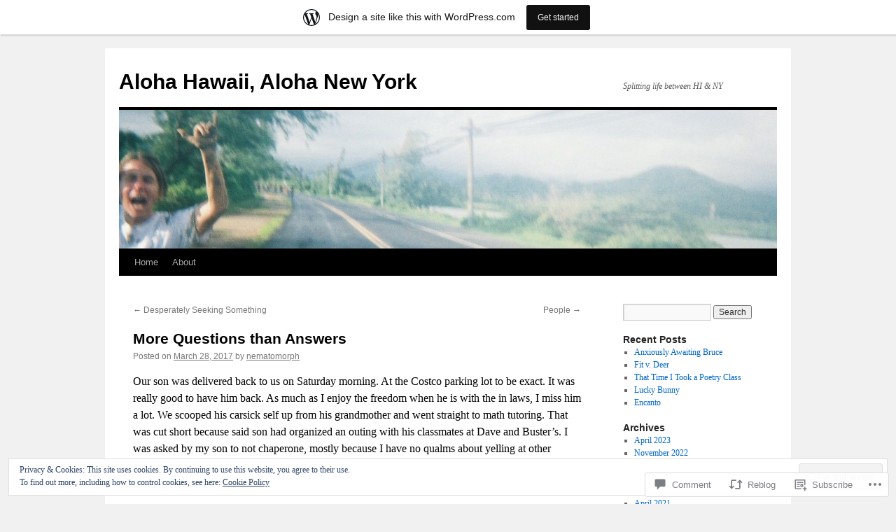

--- FILE ---
content_type: text/html; charset=UTF-8
request_url: https://alohahawaiialohanewyork.wordpress.com/2017/03/28/more-questions-than-answers/
body_size: 24554
content:
<!DOCTYPE html>
<html lang="en">
<head>
<meta charset="UTF-8" />
<title>
More Questions than Answers | Aloha Hawaii, Aloha New York</title>
<link rel="profile" href="https://gmpg.org/xfn/11" />
<link rel="stylesheet" type="text/css" media="all" href="https://s0.wp.com/wp-content/themes/pub/twentyten/style.css?m=1659017451i&amp;ver=20190507" />
<link rel="pingback" href="https://alohahawaiialohanewyork.wordpress.com/xmlrpc.php">
<meta name='robots' content='max-image-preview:large' />
<link rel='dns-prefetch' href='//s0.wp.com' />
<link rel='dns-prefetch' href='//widgets.wp.com' />
<link rel='dns-prefetch' href='//af.pubmine.com' />
<link rel="alternate" type="application/rss+xml" title="Aloha Hawaii, Aloha New York &raquo; Feed" href="https://alohahawaiialohanewyork.wordpress.com/feed/" />
<link rel="alternate" type="application/rss+xml" title="Aloha Hawaii, Aloha New York &raquo; Comments Feed" href="https://alohahawaiialohanewyork.wordpress.com/comments/feed/" />
<link rel="alternate" type="application/rss+xml" title="Aloha Hawaii, Aloha New York &raquo; More Questions than&nbsp;Answers Comments Feed" href="https://alohahawaiialohanewyork.wordpress.com/2017/03/28/more-questions-than-answers/feed/" />
	<script type="text/javascript">
		/* <![CDATA[ */
		function addLoadEvent(func) {
			var oldonload = window.onload;
			if (typeof window.onload != 'function') {
				window.onload = func;
			} else {
				window.onload = function () {
					oldonload();
					func();
				}
			}
		}
		/* ]]> */
	</script>
	<link crossorigin='anonymous' rel='stylesheet' id='all-css-0-1' href='/_static/??-eJx9jNsKAjEMBX/IGhel4oP4Ld1tKN2mF5qU4t+7K6J4wcdJzgz0oqacBJNAbKpQcz4xdG8dCgO25ZuDR0Wmg2AsZAQZWK6E24l5A78DM0oxU3gwcEsQs220uBXXhlUls3zQvyL5gK/unb7mI2X3FKKpAcUnp0ZTYZm+X1b5Es/DUQ/6sDvp/XwDuKdkPw==&cssminify=yes' type='text/css' media='all' />
<style id='wp-emoji-styles-inline-css'>

	img.wp-smiley, img.emoji {
		display: inline !important;
		border: none !important;
		box-shadow: none !important;
		height: 1em !important;
		width: 1em !important;
		margin: 0 0.07em !important;
		vertical-align: -0.1em !important;
		background: none !important;
		padding: 0 !important;
	}
/*# sourceURL=wp-emoji-styles-inline-css */
</style>
<link crossorigin='anonymous' rel='stylesheet' id='all-css-2-1' href='/wp-content/plugins/gutenberg-core/v22.2.0/build/styles/block-library/style.css?m=1764855221i&cssminify=yes' type='text/css' media='all' />
<style id='wp-block-library-inline-css'>
.has-text-align-justify {
	text-align:justify;
}
.has-text-align-justify{text-align:justify;}

/*# sourceURL=wp-block-library-inline-css */
</style><style id='global-styles-inline-css'>
:root{--wp--preset--aspect-ratio--square: 1;--wp--preset--aspect-ratio--4-3: 4/3;--wp--preset--aspect-ratio--3-4: 3/4;--wp--preset--aspect-ratio--3-2: 3/2;--wp--preset--aspect-ratio--2-3: 2/3;--wp--preset--aspect-ratio--16-9: 16/9;--wp--preset--aspect-ratio--9-16: 9/16;--wp--preset--color--black: #000;--wp--preset--color--cyan-bluish-gray: #abb8c3;--wp--preset--color--white: #fff;--wp--preset--color--pale-pink: #f78da7;--wp--preset--color--vivid-red: #cf2e2e;--wp--preset--color--luminous-vivid-orange: #ff6900;--wp--preset--color--luminous-vivid-amber: #fcb900;--wp--preset--color--light-green-cyan: #7bdcb5;--wp--preset--color--vivid-green-cyan: #00d084;--wp--preset--color--pale-cyan-blue: #8ed1fc;--wp--preset--color--vivid-cyan-blue: #0693e3;--wp--preset--color--vivid-purple: #9b51e0;--wp--preset--color--blue: #0066cc;--wp--preset--color--medium-gray: #666;--wp--preset--color--light-gray: #f1f1f1;--wp--preset--gradient--vivid-cyan-blue-to-vivid-purple: linear-gradient(135deg,rgb(6,147,227) 0%,rgb(155,81,224) 100%);--wp--preset--gradient--light-green-cyan-to-vivid-green-cyan: linear-gradient(135deg,rgb(122,220,180) 0%,rgb(0,208,130) 100%);--wp--preset--gradient--luminous-vivid-amber-to-luminous-vivid-orange: linear-gradient(135deg,rgb(252,185,0) 0%,rgb(255,105,0) 100%);--wp--preset--gradient--luminous-vivid-orange-to-vivid-red: linear-gradient(135deg,rgb(255,105,0) 0%,rgb(207,46,46) 100%);--wp--preset--gradient--very-light-gray-to-cyan-bluish-gray: linear-gradient(135deg,rgb(238,238,238) 0%,rgb(169,184,195) 100%);--wp--preset--gradient--cool-to-warm-spectrum: linear-gradient(135deg,rgb(74,234,220) 0%,rgb(151,120,209) 20%,rgb(207,42,186) 40%,rgb(238,44,130) 60%,rgb(251,105,98) 80%,rgb(254,248,76) 100%);--wp--preset--gradient--blush-light-purple: linear-gradient(135deg,rgb(255,206,236) 0%,rgb(152,150,240) 100%);--wp--preset--gradient--blush-bordeaux: linear-gradient(135deg,rgb(254,205,165) 0%,rgb(254,45,45) 50%,rgb(107,0,62) 100%);--wp--preset--gradient--luminous-dusk: linear-gradient(135deg,rgb(255,203,112) 0%,rgb(199,81,192) 50%,rgb(65,88,208) 100%);--wp--preset--gradient--pale-ocean: linear-gradient(135deg,rgb(255,245,203) 0%,rgb(182,227,212) 50%,rgb(51,167,181) 100%);--wp--preset--gradient--electric-grass: linear-gradient(135deg,rgb(202,248,128) 0%,rgb(113,206,126) 100%);--wp--preset--gradient--midnight: linear-gradient(135deg,rgb(2,3,129) 0%,rgb(40,116,252) 100%);--wp--preset--font-size--small: 13px;--wp--preset--font-size--medium: 20px;--wp--preset--font-size--large: 36px;--wp--preset--font-size--x-large: 42px;--wp--preset--font-family--albert-sans: 'Albert Sans', sans-serif;--wp--preset--font-family--alegreya: Alegreya, serif;--wp--preset--font-family--arvo: Arvo, serif;--wp--preset--font-family--bodoni-moda: 'Bodoni Moda', serif;--wp--preset--font-family--bricolage-grotesque: 'Bricolage Grotesque', sans-serif;--wp--preset--font-family--cabin: Cabin, sans-serif;--wp--preset--font-family--chivo: Chivo, sans-serif;--wp--preset--font-family--commissioner: Commissioner, sans-serif;--wp--preset--font-family--cormorant: Cormorant, serif;--wp--preset--font-family--courier-prime: 'Courier Prime', monospace;--wp--preset--font-family--crimson-pro: 'Crimson Pro', serif;--wp--preset--font-family--dm-mono: 'DM Mono', monospace;--wp--preset--font-family--dm-sans: 'DM Sans', sans-serif;--wp--preset--font-family--dm-serif-display: 'DM Serif Display', serif;--wp--preset--font-family--domine: Domine, serif;--wp--preset--font-family--eb-garamond: 'EB Garamond', serif;--wp--preset--font-family--epilogue: Epilogue, sans-serif;--wp--preset--font-family--fahkwang: Fahkwang, sans-serif;--wp--preset--font-family--figtree: Figtree, sans-serif;--wp--preset--font-family--fira-sans: 'Fira Sans', sans-serif;--wp--preset--font-family--fjalla-one: 'Fjalla One', sans-serif;--wp--preset--font-family--fraunces: Fraunces, serif;--wp--preset--font-family--gabarito: Gabarito, system-ui;--wp--preset--font-family--ibm-plex-mono: 'IBM Plex Mono', monospace;--wp--preset--font-family--ibm-plex-sans: 'IBM Plex Sans', sans-serif;--wp--preset--font-family--ibarra-real-nova: 'Ibarra Real Nova', serif;--wp--preset--font-family--instrument-serif: 'Instrument Serif', serif;--wp--preset--font-family--inter: Inter, sans-serif;--wp--preset--font-family--josefin-sans: 'Josefin Sans', sans-serif;--wp--preset--font-family--jost: Jost, sans-serif;--wp--preset--font-family--libre-baskerville: 'Libre Baskerville', serif;--wp--preset--font-family--libre-franklin: 'Libre Franklin', sans-serif;--wp--preset--font-family--literata: Literata, serif;--wp--preset--font-family--lora: Lora, serif;--wp--preset--font-family--merriweather: Merriweather, serif;--wp--preset--font-family--montserrat: Montserrat, sans-serif;--wp--preset--font-family--newsreader: Newsreader, serif;--wp--preset--font-family--noto-sans-mono: 'Noto Sans Mono', sans-serif;--wp--preset--font-family--nunito: Nunito, sans-serif;--wp--preset--font-family--open-sans: 'Open Sans', sans-serif;--wp--preset--font-family--overpass: Overpass, sans-serif;--wp--preset--font-family--pt-serif: 'PT Serif', serif;--wp--preset--font-family--petrona: Petrona, serif;--wp--preset--font-family--piazzolla: Piazzolla, serif;--wp--preset--font-family--playfair-display: 'Playfair Display', serif;--wp--preset--font-family--plus-jakarta-sans: 'Plus Jakarta Sans', sans-serif;--wp--preset--font-family--poppins: Poppins, sans-serif;--wp--preset--font-family--raleway: Raleway, sans-serif;--wp--preset--font-family--roboto: Roboto, sans-serif;--wp--preset--font-family--roboto-slab: 'Roboto Slab', serif;--wp--preset--font-family--rubik: Rubik, sans-serif;--wp--preset--font-family--rufina: Rufina, serif;--wp--preset--font-family--sora: Sora, sans-serif;--wp--preset--font-family--source-sans-3: 'Source Sans 3', sans-serif;--wp--preset--font-family--source-serif-4: 'Source Serif 4', serif;--wp--preset--font-family--space-mono: 'Space Mono', monospace;--wp--preset--font-family--syne: Syne, sans-serif;--wp--preset--font-family--texturina: Texturina, serif;--wp--preset--font-family--urbanist: Urbanist, sans-serif;--wp--preset--font-family--work-sans: 'Work Sans', sans-serif;--wp--preset--spacing--20: 0.44rem;--wp--preset--spacing--30: 0.67rem;--wp--preset--spacing--40: 1rem;--wp--preset--spacing--50: 1.5rem;--wp--preset--spacing--60: 2.25rem;--wp--preset--spacing--70: 3.38rem;--wp--preset--spacing--80: 5.06rem;--wp--preset--shadow--natural: 6px 6px 9px rgba(0, 0, 0, 0.2);--wp--preset--shadow--deep: 12px 12px 50px rgba(0, 0, 0, 0.4);--wp--preset--shadow--sharp: 6px 6px 0px rgba(0, 0, 0, 0.2);--wp--preset--shadow--outlined: 6px 6px 0px -3px rgb(255, 255, 255), 6px 6px rgb(0, 0, 0);--wp--preset--shadow--crisp: 6px 6px 0px rgb(0, 0, 0);}:where(.is-layout-flex){gap: 0.5em;}:where(.is-layout-grid){gap: 0.5em;}body .is-layout-flex{display: flex;}.is-layout-flex{flex-wrap: wrap;align-items: center;}.is-layout-flex > :is(*, div){margin: 0;}body .is-layout-grid{display: grid;}.is-layout-grid > :is(*, div){margin: 0;}:where(.wp-block-columns.is-layout-flex){gap: 2em;}:where(.wp-block-columns.is-layout-grid){gap: 2em;}:where(.wp-block-post-template.is-layout-flex){gap: 1.25em;}:where(.wp-block-post-template.is-layout-grid){gap: 1.25em;}.has-black-color{color: var(--wp--preset--color--black) !important;}.has-cyan-bluish-gray-color{color: var(--wp--preset--color--cyan-bluish-gray) !important;}.has-white-color{color: var(--wp--preset--color--white) !important;}.has-pale-pink-color{color: var(--wp--preset--color--pale-pink) !important;}.has-vivid-red-color{color: var(--wp--preset--color--vivid-red) !important;}.has-luminous-vivid-orange-color{color: var(--wp--preset--color--luminous-vivid-orange) !important;}.has-luminous-vivid-amber-color{color: var(--wp--preset--color--luminous-vivid-amber) !important;}.has-light-green-cyan-color{color: var(--wp--preset--color--light-green-cyan) !important;}.has-vivid-green-cyan-color{color: var(--wp--preset--color--vivid-green-cyan) !important;}.has-pale-cyan-blue-color{color: var(--wp--preset--color--pale-cyan-blue) !important;}.has-vivid-cyan-blue-color{color: var(--wp--preset--color--vivid-cyan-blue) !important;}.has-vivid-purple-color{color: var(--wp--preset--color--vivid-purple) !important;}.has-black-background-color{background-color: var(--wp--preset--color--black) !important;}.has-cyan-bluish-gray-background-color{background-color: var(--wp--preset--color--cyan-bluish-gray) !important;}.has-white-background-color{background-color: var(--wp--preset--color--white) !important;}.has-pale-pink-background-color{background-color: var(--wp--preset--color--pale-pink) !important;}.has-vivid-red-background-color{background-color: var(--wp--preset--color--vivid-red) !important;}.has-luminous-vivid-orange-background-color{background-color: var(--wp--preset--color--luminous-vivid-orange) !important;}.has-luminous-vivid-amber-background-color{background-color: var(--wp--preset--color--luminous-vivid-amber) !important;}.has-light-green-cyan-background-color{background-color: var(--wp--preset--color--light-green-cyan) !important;}.has-vivid-green-cyan-background-color{background-color: var(--wp--preset--color--vivid-green-cyan) !important;}.has-pale-cyan-blue-background-color{background-color: var(--wp--preset--color--pale-cyan-blue) !important;}.has-vivid-cyan-blue-background-color{background-color: var(--wp--preset--color--vivid-cyan-blue) !important;}.has-vivid-purple-background-color{background-color: var(--wp--preset--color--vivid-purple) !important;}.has-black-border-color{border-color: var(--wp--preset--color--black) !important;}.has-cyan-bluish-gray-border-color{border-color: var(--wp--preset--color--cyan-bluish-gray) !important;}.has-white-border-color{border-color: var(--wp--preset--color--white) !important;}.has-pale-pink-border-color{border-color: var(--wp--preset--color--pale-pink) !important;}.has-vivid-red-border-color{border-color: var(--wp--preset--color--vivid-red) !important;}.has-luminous-vivid-orange-border-color{border-color: var(--wp--preset--color--luminous-vivid-orange) !important;}.has-luminous-vivid-amber-border-color{border-color: var(--wp--preset--color--luminous-vivid-amber) !important;}.has-light-green-cyan-border-color{border-color: var(--wp--preset--color--light-green-cyan) !important;}.has-vivid-green-cyan-border-color{border-color: var(--wp--preset--color--vivid-green-cyan) !important;}.has-pale-cyan-blue-border-color{border-color: var(--wp--preset--color--pale-cyan-blue) !important;}.has-vivid-cyan-blue-border-color{border-color: var(--wp--preset--color--vivid-cyan-blue) !important;}.has-vivid-purple-border-color{border-color: var(--wp--preset--color--vivid-purple) !important;}.has-vivid-cyan-blue-to-vivid-purple-gradient-background{background: var(--wp--preset--gradient--vivid-cyan-blue-to-vivid-purple) !important;}.has-light-green-cyan-to-vivid-green-cyan-gradient-background{background: var(--wp--preset--gradient--light-green-cyan-to-vivid-green-cyan) !important;}.has-luminous-vivid-amber-to-luminous-vivid-orange-gradient-background{background: var(--wp--preset--gradient--luminous-vivid-amber-to-luminous-vivid-orange) !important;}.has-luminous-vivid-orange-to-vivid-red-gradient-background{background: var(--wp--preset--gradient--luminous-vivid-orange-to-vivid-red) !important;}.has-very-light-gray-to-cyan-bluish-gray-gradient-background{background: var(--wp--preset--gradient--very-light-gray-to-cyan-bluish-gray) !important;}.has-cool-to-warm-spectrum-gradient-background{background: var(--wp--preset--gradient--cool-to-warm-spectrum) !important;}.has-blush-light-purple-gradient-background{background: var(--wp--preset--gradient--blush-light-purple) !important;}.has-blush-bordeaux-gradient-background{background: var(--wp--preset--gradient--blush-bordeaux) !important;}.has-luminous-dusk-gradient-background{background: var(--wp--preset--gradient--luminous-dusk) !important;}.has-pale-ocean-gradient-background{background: var(--wp--preset--gradient--pale-ocean) !important;}.has-electric-grass-gradient-background{background: var(--wp--preset--gradient--electric-grass) !important;}.has-midnight-gradient-background{background: var(--wp--preset--gradient--midnight) !important;}.has-small-font-size{font-size: var(--wp--preset--font-size--small) !important;}.has-medium-font-size{font-size: var(--wp--preset--font-size--medium) !important;}.has-large-font-size{font-size: var(--wp--preset--font-size--large) !important;}.has-x-large-font-size{font-size: var(--wp--preset--font-size--x-large) !important;}.has-albert-sans-font-family{font-family: var(--wp--preset--font-family--albert-sans) !important;}.has-alegreya-font-family{font-family: var(--wp--preset--font-family--alegreya) !important;}.has-arvo-font-family{font-family: var(--wp--preset--font-family--arvo) !important;}.has-bodoni-moda-font-family{font-family: var(--wp--preset--font-family--bodoni-moda) !important;}.has-bricolage-grotesque-font-family{font-family: var(--wp--preset--font-family--bricolage-grotesque) !important;}.has-cabin-font-family{font-family: var(--wp--preset--font-family--cabin) !important;}.has-chivo-font-family{font-family: var(--wp--preset--font-family--chivo) !important;}.has-commissioner-font-family{font-family: var(--wp--preset--font-family--commissioner) !important;}.has-cormorant-font-family{font-family: var(--wp--preset--font-family--cormorant) !important;}.has-courier-prime-font-family{font-family: var(--wp--preset--font-family--courier-prime) !important;}.has-crimson-pro-font-family{font-family: var(--wp--preset--font-family--crimson-pro) !important;}.has-dm-mono-font-family{font-family: var(--wp--preset--font-family--dm-mono) !important;}.has-dm-sans-font-family{font-family: var(--wp--preset--font-family--dm-sans) !important;}.has-dm-serif-display-font-family{font-family: var(--wp--preset--font-family--dm-serif-display) !important;}.has-domine-font-family{font-family: var(--wp--preset--font-family--domine) !important;}.has-eb-garamond-font-family{font-family: var(--wp--preset--font-family--eb-garamond) !important;}.has-epilogue-font-family{font-family: var(--wp--preset--font-family--epilogue) !important;}.has-fahkwang-font-family{font-family: var(--wp--preset--font-family--fahkwang) !important;}.has-figtree-font-family{font-family: var(--wp--preset--font-family--figtree) !important;}.has-fira-sans-font-family{font-family: var(--wp--preset--font-family--fira-sans) !important;}.has-fjalla-one-font-family{font-family: var(--wp--preset--font-family--fjalla-one) !important;}.has-fraunces-font-family{font-family: var(--wp--preset--font-family--fraunces) !important;}.has-gabarito-font-family{font-family: var(--wp--preset--font-family--gabarito) !important;}.has-ibm-plex-mono-font-family{font-family: var(--wp--preset--font-family--ibm-plex-mono) !important;}.has-ibm-plex-sans-font-family{font-family: var(--wp--preset--font-family--ibm-plex-sans) !important;}.has-ibarra-real-nova-font-family{font-family: var(--wp--preset--font-family--ibarra-real-nova) !important;}.has-instrument-serif-font-family{font-family: var(--wp--preset--font-family--instrument-serif) !important;}.has-inter-font-family{font-family: var(--wp--preset--font-family--inter) !important;}.has-josefin-sans-font-family{font-family: var(--wp--preset--font-family--josefin-sans) !important;}.has-jost-font-family{font-family: var(--wp--preset--font-family--jost) !important;}.has-libre-baskerville-font-family{font-family: var(--wp--preset--font-family--libre-baskerville) !important;}.has-libre-franklin-font-family{font-family: var(--wp--preset--font-family--libre-franklin) !important;}.has-literata-font-family{font-family: var(--wp--preset--font-family--literata) !important;}.has-lora-font-family{font-family: var(--wp--preset--font-family--lora) !important;}.has-merriweather-font-family{font-family: var(--wp--preset--font-family--merriweather) !important;}.has-montserrat-font-family{font-family: var(--wp--preset--font-family--montserrat) !important;}.has-newsreader-font-family{font-family: var(--wp--preset--font-family--newsreader) !important;}.has-noto-sans-mono-font-family{font-family: var(--wp--preset--font-family--noto-sans-mono) !important;}.has-nunito-font-family{font-family: var(--wp--preset--font-family--nunito) !important;}.has-open-sans-font-family{font-family: var(--wp--preset--font-family--open-sans) !important;}.has-overpass-font-family{font-family: var(--wp--preset--font-family--overpass) !important;}.has-pt-serif-font-family{font-family: var(--wp--preset--font-family--pt-serif) !important;}.has-petrona-font-family{font-family: var(--wp--preset--font-family--petrona) !important;}.has-piazzolla-font-family{font-family: var(--wp--preset--font-family--piazzolla) !important;}.has-playfair-display-font-family{font-family: var(--wp--preset--font-family--playfair-display) !important;}.has-plus-jakarta-sans-font-family{font-family: var(--wp--preset--font-family--plus-jakarta-sans) !important;}.has-poppins-font-family{font-family: var(--wp--preset--font-family--poppins) !important;}.has-raleway-font-family{font-family: var(--wp--preset--font-family--raleway) !important;}.has-roboto-font-family{font-family: var(--wp--preset--font-family--roboto) !important;}.has-roboto-slab-font-family{font-family: var(--wp--preset--font-family--roboto-slab) !important;}.has-rubik-font-family{font-family: var(--wp--preset--font-family--rubik) !important;}.has-rufina-font-family{font-family: var(--wp--preset--font-family--rufina) !important;}.has-sora-font-family{font-family: var(--wp--preset--font-family--sora) !important;}.has-source-sans-3-font-family{font-family: var(--wp--preset--font-family--source-sans-3) !important;}.has-source-serif-4-font-family{font-family: var(--wp--preset--font-family--source-serif-4) !important;}.has-space-mono-font-family{font-family: var(--wp--preset--font-family--space-mono) !important;}.has-syne-font-family{font-family: var(--wp--preset--font-family--syne) !important;}.has-texturina-font-family{font-family: var(--wp--preset--font-family--texturina) !important;}.has-urbanist-font-family{font-family: var(--wp--preset--font-family--urbanist) !important;}.has-work-sans-font-family{font-family: var(--wp--preset--font-family--work-sans) !important;}
/*# sourceURL=global-styles-inline-css */
</style>

<style id='classic-theme-styles-inline-css'>
/*! This file is auto-generated */
.wp-block-button__link{color:#fff;background-color:#32373c;border-radius:9999px;box-shadow:none;text-decoration:none;padding:calc(.667em + 2px) calc(1.333em + 2px);font-size:1.125em}.wp-block-file__button{background:#32373c;color:#fff;text-decoration:none}
/*# sourceURL=/wp-includes/css/classic-themes.min.css */
</style>
<link crossorigin='anonymous' rel='stylesheet' id='all-css-4-1' href='/_static/??-eJx9jksOwjAMRC9EsEAtnwXiKCgfC1LqJIqd9vq4qtgAYmPJM/PsgbkYn5NgEqBmytjuMTH4XFF1KlZAE4QhWhyRNLb1zBv4jc1FGeNcqchsdFJsZOShIP/jBpRi/dOotJ5YDeCW3t5twhRyBdskkxWJ/osCrh5ci2OACavTzyoulflzX7pc6bI7Hk777tx1/fACNXxjkA==&cssminify=yes' type='text/css' media='all' />
<link rel='stylesheet' id='verbum-gutenberg-css-css' href='https://widgets.wp.com/verbum-block-editor/block-editor.css?ver=1738686361' media='all' />
<link crossorigin='anonymous' rel='stylesheet' id='all-css-6-1' href='/_static/??-eJyFjsEOwjAMQ3+IECaxiR0Q37JVoRTaplpSVfv7hRsTEtxsy88ytgKOs1JW1AclEix1Rm0WrJbiHNm95OhEDvivK7pGglYcpy8gVSix+pAFF7JRb9KjtT7sL8gTg12ZNHDeGbjHKSxv9Jau3dCdzv3YX8bnBqh7UWU=&cssminify=yes' type='text/css' media='all' />
<style id='jetpack-global-styles-frontend-style-inline-css'>
:root { --font-headings: unset; --font-base: unset; --font-headings-default: -apple-system,BlinkMacSystemFont,"Segoe UI",Roboto,Oxygen-Sans,Ubuntu,Cantarell,"Helvetica Neue",sans-serif; --font-base-default: -apple-system,BlinkMacSystemFont,"Segoe UI",Roboto,Oxygen-Sans,Ubuntu,Cantarell,"Helvetica Neue",sans-serif;}
/*# sourceURL=jetpack-global-styles-frontend-style-inline-css */
</style>
<link crossorigin='anonymous' rel='stylesheet' id='all-css-8-1' href='/_static/??-eJyNjcsKAjEMRX/IGtQZBxfip0hMS9sxTYppGfx7H7gRN+7ugcs5sFRHKi1Ig9Jd5R6zGMyhVaTrh8G6QFHfORhYwlvw6P39PbPENZmt4G/ROQuBKWVkxxrVvuBH1lIoz2waILJekF+HUzlupnG3nQ77YZwfuRJIaQ==&cssminify=yes' type='text/css' media='all' />
<script type="text/javascript" id="jetpack_related-posts-js-extra">
/* <![CDATA[ */
var related_posts_js_options = {"post_heading":"h4"};
//# sourceURL=jetpack_related-posts-js-extra
/* ]]> */
</script>
<script type="text/javascript" id="wpcom-actionbar-placeholder-js-extra">
/* <![CDATA[ */
var actionbardata = {"siteID":"23253752","postID":"1083","siteURL":"https://alohahawaiialohanewyork.wordpress.com","xhrURL":"https://alohahawaiialohanewyork.wordpress.com/wp-admin/admin-ajax.php","nonce":"790e1839d9","isLoggedIn":"","statusMessage":"","subsEmailDefault":"instantly","proxyScriptUrl":"https://s0.wp.com/wp-content/js/wpcom-proxy-request.js?m=1513050504i&amp;ver=20211021","shortlink":"https://wp.me/p1zzmw-ht","i18n":{"followedText":"New posts from this site will now appear in your \u003Ca href=\"https://wordpress.com/reader\"\u003EReader\u003C/a\u003E","foldBar":"Collapse this bar","unfoldBar":"Expand this bar","shortLinkCopied":"Shortlink copied to clipboard."}};
//# sourceURL=wpcom-actionbar-placeholder-js-extra
/* ]]> */
</script>
<script type="text/javascript" id="jetpack-mu-wpcom-settings-js-before">
/* <![CDATA[ */
var JETPACK_MU_WPCOM_SETTINGS = {"assetsUrl":"https://s0.wp.com/wp-content/mu-plugins/jetpack-mu-wpcom-plugin/sun/jetpack_vendor/automattic/jetpack-mu-wpcom/src/build/"};
//# sourceURL=jetpack-mu-wpcom-settings-js-before
/* ]]> */
</script>
<script crossorigin='anonymous' type='text/javascript'  src='/_static/??-eJxdjd0KAiEQhV+o2clg2b2JHiVcFdF0HBxt6+3bhYjq6vBx/nBlMIWao4a5A6fuAwlG11ib25tROuE1kMGlh2SxuqSbs8BFmvzSkAMNUQ74tRu3TGrAtTye/96Siv+8rqVabQVM0iJO9qLJjPfTLkCFwFuu28Qln9U0jkelpnmOL35BR9g='></script>
<script type="text/javascript" id="rlt-proxy-js-after">
/* <![CDATA[ */
	rltInitialize( {"token":null,"iframeOrigins":["https:\/\/widgets.wp.com"]} );
//# sourceURL=rlt-proxy-js-after
/* ]]> */
</script>
<link rel="EditURI" type="application/rsd+xml" title="RSD" href="https://alohahawaiialohanewyork.wordpress.com/xmlrpc.php?rsd" />
<meta name="generator" content="WordPress.com" />
<link rel="canonical" href="https://alohahawaiialohanewyork.wordpress.com/2017/03/28/more-questions-than-answers/" />
<link rel='shortlink' href='https://wp.me/p1zzmw-ht' />
<link rel="alternate" type="application/json+oembed" href="https://public-api.wordpress.com/oembed/?format=json&amp;url=https%3A%2F%2Falohahawaiialohanewyork.wordpress.com%2F2017%2F03%2F28%2Fmore-questions-than-answers%2F&amp;for=wpcom-auto-discovery" /><link rel="alternate" type="application/xml+oembed" href="https://public-api.wordpress.com/oembed/?format=xml&amp;url=https%3A%2F%2Falohahawaiialohanewyork.wordpress.com%2F2017%2F03%2F28%2Fmore-questions-than-answers%2F&amp;for=wpcom-auto-discovery" />
<!-- Jetpack Open Graph Tags -->
<meta property="og:type" content="article" />
<meta property="og:title" content="More Questions than Answers" />
<meta property="og:url" content="https://alohahawaiialohanewyork.wordpress.com/2017/03/28/more-questions-than-answers/" />
<meta property="og:description" content="Our son was delivered back to us on Saturday morning. At the Costco parking lot to be exact. It was really good to have him back. As much as I enjoy the freedom when he is with the in laws, I miss …" />
<meta property="article:published_time" content="2017-03-29T04:53:34+00:00" />
<meta property="article:modified_time" content="2017-03-29T04:53:35+00:00" />
<meta property="og:site_name" content="Aloha Hawaii, Aloha New York" />
<meta property="og:image" content="https://secure.gravatar.com/blavatar/1705bad1e1faa7aa71eb1ff0e30e71db1bdf1f70a71d00cf0d1d464b0244efc5?s=200&#038;ts=1769189843" />
<meta property="og:image:width" content="200" />
<meta property="og:image:height" content="200" />
<meta property="og:image:alt" content="" />
<meta property="og:locale" content="en_US" />
<meta property="fb:app_id" content="249643311490" />
<meta property="article:publisher" content="https://www.facebook.com/WordPresscom" />
<meta name="twitter:creator" content="@clickk" />
<meta name="twitter:text:title" content="More Questions than&nbsp;Answers" />
<meta name="twitter:image" content="https://secure.gravatar.com/blavatar/1705bad1e1faa7aa71eb1ff0e30e71db1bdf1f70a71d00cf0d1d464b0244efc5?s=240" />
<meta name="twitter:card" content="summary" />

<!-- End Jetpack Open Graph Tags -->
<link rel="shortcut icon" type="image/x-icon" href="https://secure.gravatar.com/blavatar/1705bad1e1faa7aa71eb1ff0e30e71db1bdf1f70a71d00cf0d1d464b0244efc5?s=32" sizes="16x16" />
<link rel="icon" type="image/x-icon" href="https://secure.gravatar.com/blavatar/1705bad1e1faa7aa71eb1ff0e30e71db1bdf1f70a71d00cf0d1d464b0244efc5?s=32" sizes="16x16" />
<link rel="apple-touch-icon" href="https://secure.gravatar.com/blavatar/1705bad1e1faa7aa71eb1ff0e30e71db1bdf1f70a71d00cf0d1d464b0244efc5?s=114" />
<link rel='openid.server' href='https://alohahawaiialohanewyork.wordpress.com/?openidserver=1' />
<link rel='openid.delegate' href='https://alohahawaiialohanewyork.wordpress.com/' />
<link rel="search" type="application/opensearchdescription+xml" href="https://alohahawaiialohanewyork.wordpress.com/osd.xml" title="Aloha Hawaii, Aloha New York" />
<link rel="search" type="application/opensearchdescription+xml" href="https://s1.wp.com/opensearch.xml" title="WordPress.com" />
<meta name="description" content="Our son was delivered back to us on Saturday morning. At the Costco parking lot to be exact. It was really good to have him back. As much as I enjoy the freedom when he is with the in laws, I miss him a lot. We scooped his carsick self up from his grandmother and&hellip;" />
<script type="text/javascript">
/* <![CDATA[ */
var wa_client = {}; wa_client.cmd = []; wa_client.config = { 'blog_id': 23253752, 'blog_language': 'en', 'is_wordads': false, 'hosting_type': 0, 'afp_account_id': null, 'afp_host_id': 5038568878849053, 'theme': 'pub/twentyten', '_': { 'title': 'Advertisement', 'privacy_settings': 'Privacy Settings' }, 'formats': [ 'inline', 'belowpost', 'bottom_sticky', 'sidebar_sticky_right', 'sidebar', 'gutenberg_rectangle', 'gutenberg_leaderboard', 'gutenberg_mobile_leaderboard', 'gutenberg_skyscraper' ] };
/* ]]> */
</script>
		<script type="text/javascript">

			window.doNotSellCallback = function() {

				var linkElements = [
					'a[href="https://wordpress.com/?ref=footer_blog"]',
					'a[href="https://wordpress.com/?ref=footer_website"]',
					'a[href="https://wordpress.com/?ref=vertical_footer"]',
					'a[href^="https://wordpress.com/?ref=footer_segment_"]',
				].join(',');

				var dnsLink = document.createElement( 'a' );
				dnsLink.href = 'https://wordpress.com/advertising-program-optout/';
				dnsLink.classList.add( 'do-not-sell-link' );
				dnsLink.rel = 'nofollow';
				dnsLink.style.marginLeft = '0.5em';
				dnsLink.textContent = 'Do Not Sell or Share My Personal Information';

				var creditLinks = document.querySelectorAll( linkElements );

				if ( 0 === creditLinks.length ) {
					return false;
				}

				Array.prototype.forEach.call( creditLinks, function( el ) {
					el.insertAdjacentElement( 'afterend', dnsLink );
				});

				return true;
			};

		</script>
		<script type="text/javascript">
	window.google_analytics_uacct = "UA-52447-2";
</script>

<script type="text/javascript">
	var _gaq = _gaq || [];
	_gaq.push(['_setAccount', 'UA-52447-2']);
	_gaq.push(['_gat._anonymizeIp']);
	_gaq.push(['_setDomainName', 'wordpress.com']);
	_gaq.push(['_initData']);
	_gaq.push(['_trackPageview']);

	(function() {
		var ga = document.createElement('script'); ga.type = 'text/javascript'; ga.async = true;
		ga.src = ('https:' == document.location.protocol ? 'https://ssl' : 'http://www') + '.google-analytics.com/ga.js';
		(document.getElementsByTagName('head')[0] || document.getElementsByTagName('body')[0]).appendChild(ga);
	})();
</script>
</head>

<body class="wp-singular post-template-default single single-post postid-1083 single-format-standard wp-theme-pubtwentyten customizer-styles-applied single-author jetpack-reblog-enabled has-marketing-bar has-marketing-bar-theme-twenty-ten">
<div id="wrapper" class="hfeed">
	<div id="header">
		<div id="masthead">
			<div id="branding" role="banner">
								<div id="site-title">
					<span>
						<a href="https://alohahawaiialohanewyork.wordpress.com/" title="Aloha Hawaii, Aloha New York" rel="home">Aloha Hawaii, Aloha New York</a>
					</span>
				</div>
				<div id="site-description">Splitting life between HI &amp; NY</div>

									<a class="home-link" href="https://alohahawaiialohanewyork.wordpress.com/" title="Aloha Hawaii, Aloha New York" rel="home">
						<img src="https://alohahawaiialohanewyork.wordpress.com/wp-content/uploads/2011/05/cropped-me-road.jpg" width="940" height="198" alt="" />
					</a>
								</div><!-- #branding -->

			<div id="access" role="navigation">
								<div class="skip-link screen-reader-text"><a href="#content" title="Skip to content">Skip to content</a></div>
				<div class="menu"><ul>
<li ><a href="https://alohahawaiialohanewyork.wordpress.com/">Home</a></li><li class="page_item page-item-2"><a href="https://alohahawaiialohanewyork.wordpress.com/about/">About</a></li>
</ul></div>
			</div><!-- #access -->
		</div><!-- #masthead -->
	</div><!-- #header -->

	<div id="main">

		<div id="container">
			<div id="content" role="main">

			

				<div id="nav-above" class="navigation">
					<div class="nav-previous"><a href="https://alohahawaiialohanewyork.wordpress.com/2017/03/20/desperately-seeking-something/" rel="prev"><span class="meta-nav">&larr;</span> Desperately Seeking Something</a></div>
					<div class="nav-next"><a href="https://alohahawaiialohanewyork.wordpress.com/2017/04/13/people/" rel="next">People <span class="meta-nav">&rarr;</span></a></div>
				</div><!-- #nav-above -->

				<div id="post-1083" class="post-1083 post type-post status-publish format-standard hentry category-aging-2 category-family category-hawaii category-uncategorized tag-church tag-goodbye tag-hawaii tag-spring-break">
											<h2 class="entry-title"><a href="https://alohahawaiialohanewyork.wordpress.com/2017/03/28/more-questions-than-answers/" rel="bookmark">More Questions than&nbsp;Answers</a></h2>					
					<div class="entry-meta">
						<span class="meta-prep meta-prep-author">Posted on</span> <a href="https://alohahawaiialohanewyork.wordpress.com/2017/03/28/more-questions-than-answers/" title="6:53 pm" rel="bookmark"><span class="entry-date">March 28, 2017</span></a> <span class="meta-sep">by</span> <span class="author vcard"><a class="url fn n" href="https://alohahawaiialohanewyork.wordpress.com/author/nematomorph/" title="View all posts by nematomorph">nematomorph</a></span>					</div><!-- .entry-meta -->

					<div class="entry-content">
						<p><span style="color:#000000;font-family:Calibri;font-size:medium;">Our son was delivered back to us on Saturday morning. At the Costco parking lot to be exact. It was really good to have him back. As much as I enjoy the freedom when he is with the in laws, I miss him a lot. We scooped his carsick self up from his grandmother and went straight to math tutoring. That was cut short because said son had organized an outing with his classmates at Dave and Buster’s. I was asked by my son to not chaperone, mostly because I have no qualms about yelling at other people’s children, if it is warranted. But the mom yelling fears were unfounded since, all of the kids were really well behaved.</span></p>
<p><span style="color:#000000;font-family:Calibri;font-size:medium;"> </span><span style="color:#000000;font-family:Calibri;font-size:medium;">I joined my significant other who was with two other moms toward the end of the outing. We really wanted to make sure that all the kids were picked up by their parents. We actually ended up waiting with one of the boys for his dad to come. We sat outside of a Starbucks at one of the tables and chatted. And this boy, who, we had never really spent much time with, was completely at ease with us. It was like he had known us forever. I was impressed. The time flew. And while we totally wanted to dig out, it wasn’t a chore to stay there while we waited for his dad. I hope that my own son projects the same confidence and maturity as this boy did. </span></p>
<p><span style="color:#000000;font-family:Calibri;font-size:medium;"> </span><span style="color:#000000;font-family:Calibri;font-size:medium;">We decided to forego the Saturday church service and instead attend the Sunday service that had a choir. We wanted to give it a try. When we walked in we saw Susan, the woman we had met last week. We said hello. That felt nice, to know someone. The singing by the choir was truly beautiful. It was a long service. Longer than Saturday. We talked afterwards and agreed that we kind of liked the Saturday service better (or maybe just me). It was more intimate. The Pastor who provided the sermon on Saturday struck a chord with me. More so than today’s sermon, from a different pastor. I think that we will go back to the smaller Saturday mass. In the informational piece that the church puts out, the Pastor who I particularly like, wrote about the last prayer (otherwise known as Compline – I just learned this). He calls Compline “a wonderful way to contemplate the coming week and marinate in the music and prayers.” I can’t lie. I love that. I am still not all in but I think that this is good for our family. We will continue to attend.</span></p>
<p><span style="color:#000000;font-family:Calibri;font-size:medium;"> </span><span style="color:#000000;font-family:Calibri;font-size:medium;">All of this is tied into a weekend where we spent part of it picking up furniture from my coach/mentor/friend’s apartment. She has lived in Hawaii a very, very long time and she will be moving to Portland in a couple of weeks. If you have ever run the women’s 10K, she is the person with the bullhorn on a ladder or a van, discussing the race and choking up. Some of her stuff is populating my place. She gifted my son a set of bongos and I am questioning whether or not she actually likes me. We have had one goodbye dinner and there will be another. And then she will be gone. She has been a strong presence in my life. I don’t know that anyone will be able to fill the large KC sized void that she will leave behind. And it makes me sad. The leaving always makes me sad.</span></p>
<p><span style="color:#000000;font-family:Calibri;font-size:medium;"> </span><span style="color:#000000;font-family:Calibri;font-size:medium;">And we will continue churching it. For the time being. As we work to fill the holes in our lives. Some holes are bigger than others and clearly unfillable. But we will continue to try to find the best way to stop them up. With bits and rags. Church and hobbies. Touristing and eating. Being together and loving. And we will do it together. </span></p>
<p>&nbsp;</p>
<div id="atatags-370373-6973b1d3c3eea">
		<script type="text/javascript">
			__ATA = window.__ATA || {};
			__ATA.cmd = window.__ATA.cmd || [];
			__ATA.cmd.push(function() {
				__ATA.initVideoSlot('atatags-370373-6973b1d3c3eea', {
					sectionId: '370373',
					format: 'inread'
				});
			});
		</script>
	</div><span id="wordads-inline-marker" style="display: none;"></span><div id="jp-post-flair" class="sharedaddy sd-like-enabled sd-sharing-enabled"><div class="sharedaddy sd-sharing-enabled"><div class="robots-nocontent sd-block sd-social sd-social-icon-text sd-sharing"><h3 class="sd-title">Share this:</h3><div class="sd-content"><ul><li class="share-twitter"><a rel="nofollow noopener noreferrer"
				data-shared="sharing-twitter-1083"
				class="share-twitter sd-button share-icon"
				href="https://alohahawaiialohanewyork.wordpress.com/2017/03/28/more-questions-than-answers/?share=twitter"
				target="_blank"
				aria-labelledby="sharing-twitter-1083"
				>
				<span id="sharing-twitter-1083" hidden>Share on X (Opens in new window)</span>
				<span>X</span>
			</a></li><li class="share-facebook"><a rel="nofollow noopener noreferrer"
				data-shared="sharing-facebook-1083"
				class="share-facebook sd-button share-icon"
				href="https://alohahawaiialohanewyork.wordpress.com/2017/03/28/more-questions-than-answers/?share=facebook"
				target="_blank"
				aria-labelledby="sharing-facebook-1083"
				>
				<span id="sharing-facebook-1083" hidden>Share on Facebook (Opens in new window)</span>
				<span>Facebook</span>
			</a></li><li class="share-end"></li></ul></div></div></div><div class='sharedaddy sd-block sd-like jetpack-likes-widget-wrapper jetpack-likes-widget-unloaded' id='like-post-wrapper-23253752-1083-6973b1d3c46a0' data-src='//widgets.wp.com/likes/index.html?ver=20260123#blog_id=23253752&amp;post_id=1083&amp;origin=alohahawaiialohanewyork.wordpress.com&amp;obj_id=23253752-1083-6973b1d3c46a0' data-name='like-post-frame-23253752-1083-6973b1d3c46a0' data-title='Like or Reblog'><div class='likes-widget-placeholder post-likes-widget-placeholder' style='height: 55px;'><span class='button'><span>Like</span></span> <span class='loading'>Loading...</span></div><span class='sd-text-color'></span><a class='sd-link-color'></a></div>
<div id='jp-relatedposts' class='jp-relatedposts' >
	<h3 class="jp-relatedposts-headline"><em>Related</em></h3>
</div></div>											</div><!-- .entry-content -->

							<div id="entry-author-info">
						<div id="author-avatar">
							<img referrerpolicy="no-referrer" alt='Unknown&#039;s avatar' src='https://0.gravatar.com/avatar/9dfb4293799d91947382fda421b2063fb107340516bd58328d1eb048d74eb5df?s=60&#038;d=identicon&#038;r=G' srcset='https://0.gravatar.com/avatar/9dfb4293799d91947382fda421b2063fb107340516bd58328d1eb048d74eb5df?s=60&#038;d=identicon&#038;r=G 1x, https://0.gravatar.com/avatar/9dfb4293799d91947382fda421b2063fb107340516bd58328d1eb048d74eb5df?s=90&#038;d=identicon&#038;r=G 1.5x, https://0.gravatar.com/avatar/9dfb4293799d91947382fda421b2063fb107340516bd58328d1eb048d74eb5df?s=120&#038;d=identicon&#038;r=G 2x, https://0.gravatar.com/avatar/9dfb4293799d91947382fda421b2063fb107340516bd58328d1eb048d74eb5df?s=180&#038;d=identicon&#038;r=G 3x, https://0.gravatar.com/avatar/9dfb4293799d91947382fda421b2063fb107340516bd58328d1eb048d74eb5df?s=240&#038;d=identicon&#038;r=G 4x' class='avatar avatar-60' height='60' width='60' decoding='async' />						</div><!-- #author-avatar -->
						<div id="author-description">
							<h2>
							About nematomorph							</h2>
							Living like the rich and famous, splitting time between Hawaii and New York.							<div id="author-link">
								<a href="https://alohahawaiialohanewyork.wordpress.com/author/nematomorph/" rel="author">
									View all posts by nematomorph <span class="meta-nav">&rarr;</span>								</a>
							</div><!-- #author-link	-->
						</div><!-- #author-description -->
					</div><!-- #entry-author-info -->

						<div class="entry-utility">
							This entry was posted in <a href="https://alohahawaiialohanewyork.wordpress.com/category/aging-2/" rel="category tag">Aging</a>, <a href="https://alohahawaiialohanewyork.wordpress.com/category/family/" rel="category tag">family</a>, <a href="https://alohahawaiialohanewyork.wordpress.com/category/hawaii/" rel="category tag">Hawaii</a>, <a href="https://alohahawaiialohanewyork.wordpress.com/category/uncategorized/" rel="category tag">Uncategorized</a> and tagged <a href="https://alohahawaiialohanewyork.wordpress.com/tag/church/" rel="tag">church</a>, <a href="https://alohahawaiialohanewyork.wordpress.com/tag/goodbye/" rel="tag">goodbye</a>, <a href="https://alohahawaiialohanewyork.wordpress.com/tag/hawaii/" rel="tag">Hawaii</a>, <a href="https://alohahawaiialohanewyork.wordpress.com/tag/spring-break/" rel="tag">spring break</a>. Bookmark the <a href="https://alohahawaiialohanewyork.wordpress.com/2017/03/28/more-questions-than-answers/" title="Permalink to More Questions than&nbsp;Answers" rel="bookmark">permalink</a>.													</div><!-- .entry-utility -->
					</div><!-- #post-1083 -->

				<div id="nav-below" class="navigation">
					<div class="nav-previous"><a href="https://alohahawaiialohanewyork.wordpress.com/2017/03/20/desperately-seeking-something/" rel="prev"><span class="meta-nav">&larr;</span> Desperately Seeking Something</a></div>
					<div class="nav-next"><a href="https://alohahawaiialohanewyork.wordpress.com/2017/04/13/people/" rel="next">People <span class="meta-nav">&rarr;</span></a></div>
				</div><!-- #nav-below -->

				
			<div id="comments">



	<div id="respond" class="comment-respond">
		<h3 id="reply-title" class="comment-reply-title">Leave a comment <small><a rel="nofollow" id="cancel-comment-reply-link" href="/2017/03/28/more-questions-than-answers/#respond" style="display:none;">Cancel reply</a></small></h3><form action="https://alohahawaiialohanewyork.wordpress.com/wp-comments-post.php" method="post" id="commentform" class="comment-form">


<div class="comment-form__verbum transparent"></div><div class="verbum-form-meta"><input type='hidden' name='comment_post_ID' value='1083' id='comment_post_ID' />
<input type='hidden' name='comment_parent' id='comment_parent' value='0' />

			<input type="hidden" name="highlander_comment_nonce" id="highlander_comment_nonce" value="a2efbd92cc" />
			<input type="hidden" name="verbum_show_subscription_modal" value="" /></div><p style="display: none;"><input type="hidden" id="akismet_comment_nonce" name="akismet_comment_nonce" value="04e6bec483" /></p><p style="display: none !important;" class="akismet-fields-container" data-prefix="ak_"><label>&#916;<textarea name="ak_hp_textarea" cols="45" rows="8" maxlength="100"></textarea></label><input type="hidden" id="ak_js_1" name="ak_js" value="220"/><script type="text/javascript">
/* <![CDATA[ */
document.getElementById( "ak_js_1" ).setAttribute( "value", ( new Date() ).getTime() );
/* ]]> */
</script>
</p></form>	</div><!-- #respond -->
	
</div><!-- #comments -->

	
			</div><!-- #content -->
		</div><!-- #container -->


		<div id="primary" class="widget-area" role="complementary">
						<ul class="xoxo">

<li id="search-2" class="widget-container widget_search"><form role="search" method="get" id="searchform" class="searchform" action="https://alohahawaiialohanewyork.wordpress.com/">
				<div>
					<label class="screen-reader-text" for="s">Search for:</label>
					<input type="text" value="" name="s" id="s" />
					<input type="submit" id="searchsubmit" value="Search" />
				</div>
			</form></li>
		<li id="recent-posts-2" class="widget-container widget_recent_entries">
		<h3 class="widget-title">Recent Posts</h3>
		<ul>
											<li>
					<a href="https://alohahawaiialohanewyork.wordpress.com/2023/04/13/anxiously-awaiting-bruce/">Anxiously Awaiting Bruce</a>
									</li>
											<li>
					<a href="https://alohahawaiialohanewyork.wordpress.com/2022/11/13/fit-v-deer/">Fit v. Deer</a>
									</li>
											<li>
					<a href="https://alohahawaiialohanewyork.wordpress.com/2022/09/01/that-time-i-took-a-poetry-class/">That Time I Took a Poetry&nbsp;Class</a>
									</li>
											<li>
					<a href="https://alohahawaiialohanewyork.wordpress.com/2022/03/26/lucky-bunny/">Lucky Bunny</a>
									</li>
											<li>
					<a href="https://alohahawaiialohanewyork.wordpress.com/2022/01/26/encanto/">Encanto</a>
									</li>
					</ul>

		</li><li id="archives-2" class="widget-container widget_archive"><h3 class="widget-title">Archives</h3>
			<ul>
					<li><a href='https://alohahawaiialohanewyork.wordpress.com/2023/04/'>April 2023</a></li>
	<li><a href='https://alohahawaiialohanewyork.wordpress.com/2022/11/'>November 2022</a></li>
	<li><a href='https://alohahawaiialohanewyork.wordpress.com/2022/09/'>September 2022</a></li>
	<li><a href='https://alohahawaiialohanewyork.wordpress.com/2022/03/'>March 2022</a></li>
	<li><a href='https://alohahawaiialohanewyork.wordpress.com/2022/01/'>January 2022</a></li>
	<li><a href='https://alohahawaiialohanewyork.wordpress.com/2021/04/'>April 2021</a></li>
	<li><a href='https://alohahawaiialohanewyork.wordpress.com/2021/03/'>March 2021</a></li>
	<li><a href='https://alohahawaiialohanewyork.wordpress.com/2021/01/'>January 2021</a></li>
	<li><a href='https://alohahawaiialohanewyork.wordpress.com/2020/12/'>December 2020</a></li>
	<li><a href='https://alohahawaiialohanewyork.wordpress.com/2020/11/'>November 2020</a></li>
	<li><a href='https://alohahawaiialohanewyork.wordpress.com/2020/09/'>September 2020</a></li>
	<li><a href='https://alohahawaiialohanewyork.wordpress.com/2020/08/'>August 2020</a></li>
	<li><a href='https://alohahawaiialohanewyork.wordpress.com/2020/07/'>July 2020</a></li>
	<li><a href='https://alohahawaiialohanewyork.wordpress.com/2020/06/'>June 2020</a></li>
	<li><a href='https://alohahawaiialohanewyork.wordpress.com/2020/05/'>May 2020</a></li>
	<li><a href='https://alohahawaiialohanewyork.wordpress.com/2020/04/'>April 2020</a></li>
	<li><a href='https://alohahawaiialohanewyork.wordpress.com/2020/03/'>March 2020</a></li>
	<li><a href='https://alohahawaiialohanewyork.wordpress.com/2020/01/'>January 2020</a></li>
	<li><a href='https://alohahawaiialohanewyork.wordpress.com/2019/12/'>December 2019</a></li>
	<li><a href='https://alohahawaiialohanewyork.wordpress.com/2019/11/'>November 2019</a></li>
	<li><a href='https://alohahawaiialohanewyork.wordpress.com/2019/10/'>October 2019</a></li>
	<li><a href='https://alohahawaiialohanewyork.wordpress.com/2019/09/'>September 2019</a></li>
	<li><a href='https://alohahawaiialohanewyork.wordpress.com/2019/07/'>July 2019</a></li>
	<li><a href='https://alohahawaiialohanewyork.wordpress.com/2019/06/'>June 2019</a></li>
	<li><a href='https://alohahawaiialohanewyork.wordpress.com/2019/05/'>May 2019</a></li>
	<li><a href='https://alohahawaiialohanewyork.wordpress.com/2019/04/'>April 2019</a></li>
	<li><a href='https://alohahawaiialohanewyork.wordpress.com/2019/03/'>March 2019</a></li>
	<li><a href='https://alohahawaiialohanewyork.wordpress.com/2019/02/'>February 2019</a></li>
	<li><a href='https://alohahawaiialohanewyork.wordpress.com/2019/01/'>January 2019</a></li>
	<li><a href='https://alohahawaiialohanewyork.wordpress.com/2018/12/'>December 2018</a></li>
	<li><a href='https://alohahawaiialohanewyork.wordpress.com/2018/11/'>November 2018</a></li>
	<li><a href='https://alohahawaiialohanewyork.wordpress.com/2018/10/'>October 2018</a></li>
	<li><a href='https://alohahawaiialohanewyork.wordpress.com/2018/08/'>August 2018</a></li>
	<li><a href='https://alohahawaiialohanewyork.wordpress.com/2018/07/'>July 2018</a></li>
	<li><a href='https://alohahawaiialohanewyork.wordpress.com/2018/05/'>May 2018</a></li>
	<li><a href='https://alohahawaiialohanewyork.wordpress.com/2018/04/'>April 2018</a></li>
	<li><a href='https://alohahawaiialohanewyork.wordpress.com/2018/03/'>March 2018</a></li>
	<li><a href='https://alohahawaiialohanewyork.wordpress.com/2018/02/'>February 2018</a></li>
	<li><a href='https://alohahawaiialohanewyork.wordpress.com/2018/01/'>January 2018</a></li>
	<li><a href='https://alohahawaiialohanewyork.wordpress.com/2017/12/'>December 2017</a></li>
	<li><a href='https://alohahawaiialohanewyork.wordpress.com/2017/11/'>November 2017</a></li>
	<li><a href='https://alohahawaiialohanewyork.wordpress.com/2017/10/'>October 2017</a></li>
	<li><a href='https://alohahawaiialohanewyork.wordpress.com/2017/09/'>September 2017</a></li>
	<li><a href='https://alohahawaiialohanewyork.wordpress.com/2017/08/'>August 2017</a></li>
	<li><a href='https://alohahawaiialohanewyork.wordpress.com/2017/06/'>June 2017</a></li>
	<li><a href='https://alohahawaiialohanewyork.wordpress.com/2017/05/'>May 2017</a></li>
	<li><a href='https://alohahawaiialohanewyork.wordpress.com/2017/04/'>April 2017</a></li>
	<li><a href='https://alohahawaiialohanewyork.wordpress.com/2017/03/'>March 2017</a></li>
	<li><a href='https://alohahawaiialohanewyork.wordpress.com/2017/02/'>February 2017</a></li>
	<li><a href='https://alohahawaiialohanewyork.wordpress.com/2017/01/'>January 2017</a></li>
	<li><a href='https://alohahawaiialohanewyork.wordpress.com/2016/12/'>December 2016</a></li>
	<li><a href='https://alohahawaiialohanewyork.wordpress.com/2016/11/'>November 2016</a></li>
	<li><a href='https://alohahawaiialohanewyork.wordpress.com/2016/10/'>October 2016</a></li>
	<li><a href='https://alohahawaiialohanewyork.wordpress.com/2016/09/'>September 2016</a></li>
	<li><a href='https://alohahawaiialohanewyork.wordpress.com/2016/08/'>August 2016</a></li>
	<li><a href='https://alohahawaiialohanewyork.wordpress.com/2016/06/'>June 2016</a></li>
	<li><a href='https://alohahawaiialohanewyork.wordpress.com/2016/04/'>April 2016</a></li>
	<li><a href='https://alohahawaiialohanewyork.wordpress.com/2016/03/'>March 2016</a></li>
	<li><a href='https://alohahawaiialohanewyork.wordpress.com/2016/02/'>February 2016</a></li>
	<li><a href='https://alohahawaiialohanewyork.wordpress.com/2016/01/'>January 2016</a></li>
	<li><a href='https://alohahawaiialohanewyork.wordpress.com/2015/11/'>November 2015</a></li>
	<li><a href='https://alohahawaiialohanewyork.wordpress.com/2015/10/'>October 2015</a></li>
	<li><a href='https://alohahawaiialohanewyork.wordpress.com/2015/09/'>September 2015</a></li>
	<li><a href='https://alohahawaiialohanewyork.wordpress.com/2015/08/'>August 2015</a></li>
	<li><a href='https://alohahawaiialohanewyork.wordpress.com/2015/06/'>June 2015</a></li>
	<li><a href='https://alohahawaiialohanewyork.wordpress.com/2015/05/'>May 2015</a></li>
	<li><a href='https://alohahawaiialohanewyork.wordpress.com/2015/04/'>April 2015</a></li>
	<li><a href='https://alohahawaiialohanewyork.wordpress.com/2015/03/'>March 2015</a></li>
	<li><a href='https://alohahawaiialohanewyork.wordpress.com/2015/02/'>February 2015</a></li>
	<li><a href='https://alohahawaiialohanewyork.wordpress.com/2015/01/'>January 2015</a></li>
	<li><a href='https://alohahawaiialohanewyork.wordpress.com/2014/12/'>December 2014</a></li>
	<li><a href='https://alohahawaiialohanewyork.wordpress.com/2014/11/'>November 2014</a></li>
	<li><a href='https://alohahawaiialohanewyork.wordpress.com/2014/10/'>October 2014</a></li>
	<li><a href='https://alohahawaiialohanewyork.wordpress.com/2014/09/'>September 2014</a></li>
	<li><a href='https://alohahawaiialohanewyork.wordpress.com/2014/08/'>August 2014</a></li>
	<li><a href='https://alohahawaiialohanewyork.wordpress.com/2014/07/'>July 2014</a></li>
	<li><a href='https://alohahawaiialohanewyork.wordpress.com/2014/06/'>June 2014</a></li>
	<li><a href='https://alohahawaiialohanewyork.wordpress.com/2014/05/'>May 2014</a></li>
	<li><a href='https://alohahawaiialohanewyork.wordpress.com/2014/04/'>April 2014</a></li>
	<li><a href='https://alohahawaiialohanewyork.wordpress.com/2014/02/'>February 2014</a></li>
	<li><a href='https://alohahawaiialohanewyork.wordpress.com/2014/01/'>January 2014</a></li>
	<li><a href='https://alohahawaiialohanewyork.wordpress.com/2013/12/'>December 2013</a></li>
	<li><a href='https://alohahawaiialohanewyork.wordpress.com/2013/11/'>November 2013</a></li>
	<li><a href='https://alohahawaiialohanewyork.wordpress.com/2013/10/'>October 2013</a></li>
	<li><a href='https://alohahawaiialohanewyork.wordpress.com/2013/09/'>September 2013</a></li>
	<li><a href='https://alohahawaiialohanewyork.wordpress.com/2013/08/'>August 2013</a></li>
	<li><a href='https://alohahawaiialohanewyork.wordpress.com/2013/07/'>July 2013</a></li>
	<li><a href='https://alohahawaiialohanewyork.wordpress.com/2013/06/'>June 2013</a></li>
	<li><a href='https://alohahawaiialohanewyork.wordpress.com/2013/05/'>May 2013</a></li>
	<li><a href='https://alohahawaiialohanewyork.wordpress.com/2013/04/'>April 2013</a></li>
	<li><a href='https://alohahawaiialohanewyork.wordpress.com/2013/03/'>March 2013</a></li>
	<li><a href='https://alohahawaiialohanewyork.wordpress.com/2013/02/'>February 2013</a></li>
	<li><a href='https://alohahawaiialohanewyork.wordpress.com/2013/01/'>January 2013</a></li>
	<li><a href='https://alohahawaiialohanewyork.wordpress.com/2012/12/'>December 2012</a></li>
	<li><a href='https://alohahawaiialohanewyork.wordpress.com/2012/11/'>November 2012</a></li>
	<li><a href='https://alohahawaiialohanewyork.wordpress.com/2012/10/'>October 2012</a></li>
	<li><a href='https://alohahawaiialohanewyork.wordpress.com/2012/09/'>September 2012</a></li>
	<li><a href='https://alohahawaiialohanewyork.wordpress.com/2012/08/'>August 2012</a></li>
	<li><a href='https://alohahawaiialohanewyork.wordpress.com/2012/07/'>July 2012</a></li>
	<li><a href='https://alohahawaiialohanewyork.wordpress.com/2012/06/'>June 2012</a></li>
	<li><a href='https://alohahawaiialohanewyork.wordpress.com/2012/05/'>May 2012</a></li>
	<li><a href='https://alohahawaiialohanewyork.wordpress.com/2012/04/'>April 2012</a></li>
	<li><a href='https://alohahawaiialohanewyork.wordpress.com/2012/03/'>March 2012</a></li>
	<li><a href='https://alohahawaiialohanewyork.wordpress.com/2012/02/'>February 2012</a></li>
	<li><a href='https://alohahawaiialohanewyork.wordpress.com/2012/01/'>January 2012</a></li>
	<li><a href='https://alohahawaiialohanewyork.wordpress.com/2011/12/'>December 2011</a></li>
	<li><a href='https://alohahawaiialohanewyork.wordpress.com/2011/11/'>November 2011</a></li>
	<li><a href='https://alohahawaiialohanewyork.wordpress.com/2011/10/'>October 2011</a></li>
	<li><a href='https://alohahawaiialohanewyork.wordpress.com/2011/09/'>September 2011</a></li>
	<li><a href='https://alohahawaiialohanewyork.wordpress.com/2011/08/'>August 2011</a></li>
	<li><a href='https://alohahawaiialohanewyork.wordpress.com/2011/07/'>July 2011</a></li>
	<li><a href='https://alohahawaiialohanewyork.wordpress.com/2011/06/'>June 2011</a></li>
	<li><a href='https://alohahawaiialohanewyork.wordpress.com/2011/05/'>May 2011</a></li>
			</ul>

			</li><li id="categories-2" class="widget-container widget_categories"><h3 class="widget-title">Categories</h3>
			<ul>
					<li class="cat-item cat-item-34921736"><a href="https://alohahawaiialohanewyork.wordpress.com/category/aging-2/">Aging</a>
</li>
	<li class="cat-item cat-item-17670"><a href="https://alohahawaiialohanewyork.wordpress.com/category/annie/">Annie</a>
</li>
	<li class="cat-item cat-item-103978"><a href="https://alohahawaiialohanewyork.wordpress.com/category/audition/">audition</a>
</li>
	<li class="cat-item cat-item-4252"><a href="https://alohahawaiialohanewyork.wordpress.com/category/cancer/">cancer</a>
</li>
	<li class="cat-item cat-item-72976156"><a href="https://alohahawaiialohanewyork.wordpress.com/category/covid/">covid</a>
</li>
	<li class="cat-item cat-item-29918"><a href="https://alohahawaiialohanewyork.wordpress.com/category/doctor-who/">Doctor Who</a>
</li>
	<li class="cat-item cat-item-305"><a href="https://alohahawaiialohanewyork.wordpress.com/category/dogs/">dogs</a>
</li>
	<li class="cat-item cat-item-40458"><a href="https://alohahawaiialohanewyork.wordpress.com/category/drinking/">drinking</a>
</li>
	<li class="cat-item cat-item-406"><a href="https://alohahawaiialohanewyork.wordpress.com/category/family/">family</a>
</li>
	<li class="cat-item cat-item-32976"><a href="https://alohahawaiialohanewyork.wordpress.com/category/fear/">fear</a>
</li>
	<li class="cat-item cat-item-4902"><a href="https://alohahawaiialohanewyork.wordpress.com/category/friendship/">friendship</a>
</li>
	<li class="cat-item cat-item-197442"><a href="https://alohahawaiialohanewyork.wordpress.com/category/grease/">Grease</a>
</li>
	<li class="cat-item cat-item-466499"><a href="https://alohahawaiialohanewyork.wordpress.com/category/hairspray/">Hairspray</a>
</li>
	<li class="cat-item cat-item-14042"><a href="https://alohahawaiialohanewyork.wordpress.com/category/hawaii/">Hawaii</a>
</li>
	<li class="cat-item cat-item-51311"><a href="https://alohahawaiialohanewyork.wordpress.com/category/health-policy/">Health policy</a>
</li>
	<li class="cat-item cat-item-11637"><a href="https://alohahawaiialohanewyork.wordpress.com/category/homeless/">homeless</a>
</li>
	<li class="cat-item cat-item-130446"><a href="https://alohahawaiialohanewyork.wordpress.com/category/lobbying/">lobbying</a>
</li>
	<li class="cat-item cat-item-100517"><a href="https://alohahawaiialohanewyork.wordpress.com/category/marine-biology/">marine biology</a>
</li>
	<li class="cat-item cat-item-57979"><a href="https://alohahawaiialohanewyork.wordpress.com/category/midlife-crisis/">midlife crisis</a>
</li>
	<li class="cat-item cat-item-4614"><a href="https://alohahawaiialohanewyork.wordpress.com/category/new-york/">New York</a>
</li>
	<li class="cat-item cat-item-5309"><a href="https://alohahawaiialohanewyork.wordpress.com/category/parenting/">Parenting</a>
</li>
	<li class="cat-item cat-item-104575"><a href="https://alohahawaiialohanewyork.wordpress.com/category/patience/">patience</a>
</li>
	<li class="cat-item cat-item-34917413"><a href="https://alohahawaiialohanewyork.wordpress.com/category/relationships-2/">Relationships</a>
</li>
	<li class="cat-item cat-item-1675"><a href="https://alohahawaiialohanewyork.wordpress.com/category/running/">running</a>
</li>
	<li class="cat-item cat-item-1237624"><a href="https://alohahawaiialohanewyork.wordpress.com/category/school-play/">school play</a>
</li>
	<li class="cat-item cat-item-173"><a href="https://alohahawaiialohanewyork.wordpress.com/category/science/">science</a>
</li>
	<li class="cat-item cat-item-4449"><a href="https://alohahawaiialohanewyork.wordpress.com/category/singing/">singing</a>
</li>
	<li class="cat-item cat-item-1"><a href="https://alohahawaiialohanewyork.wordpress.com/category/uncategorized/">Uncategorized</a>
</li>
	<li class="cat-item cat-item-5001"><a href="https://alohahawaiialohanewyork.wordpress.com/category/vacation/">vacation</a>
</li>
	<li class="cat-item cat-item-12558"><a href="https://alohahawaiialohanewyork.wordpress.com/category/volunteering/">volunteering</a>
</li>
	<li class="cat-item cat-item-9167876"><a href="https://alohahawaiialohanewyork.wordpress.com/category/work-2/">Work</a>
</li>
	<li class="cat-item cat-item-349"><a href="https://alohahawaiialohanewyork.wordpress.com/category/writing/">writing</a>
</li>
			</ul>

			</li><li id="meta-2" class="widget-container widget_meta"><h3 class="widget-title">Meta</h3>
		<ul>
			<li><a class="click-register" href="https://wordpress.com/start?ref=wplogin">Create account</a></li>			<li><a href="https://alohahawaiialohanewyork.wordpress.com/wp-login.php">Log in</a></li>
			<li><a href="https://alohahawaiialohanewyork.wordpress.com/feed/">Entries feed</a></li>
			<li><a href="https://alohahawaiialohanewyork.wordpress.com/comments/feed/">Comments feed</a></li>

			<li><a href="https://wordpress.com/" title="Powered by WordPress, state-of-the-art semantic personal publishing platform.">WordPress.com</a></li>
		</ul>

		</li><li id="twitter-3" class="widget-container widget_twitter"><h3 class="widget-title"><a href='http://twitter.com/clickk'>Twitter Updates</a></h3><a class="twitter-timeline" data-height="600" data-dnt="true" href="https://twitter.com/clickk">Tweets by clickk</a></li>			</ul>
		</div><!-- #primary .widget-area -->

	</div><!-- #main -->

	<div id="footer" role="contentinfo">
		<div id="colophon">



			<div id="site-info">
				<a href="https://alohahawaiialohanewyork.wordpress.com/" title="Aloha Hawaii, Aloha New York" rel="home">
					Aloha Hawaii, Aloha New York				</a>
							</div><!-- #site-info -->

			<div id="site-generator">
								<a href="https://wordpress.com/?ref=footer_blog" rel="nofollow">Blog at WordPress.com.</a>
			</div><!-- #site-generator -->

		</div><!-- #colophon -->
	</div><!-- #footer -->

</div><!-- #wrapper -->

<!--  -->
<script type="speculationrules">
{"prefetch":[{"source":"document","where":{"and":[{"href_matches":"/*"},{"not":{"href_matches":["/wp-*.php","/wp-admin/*","/files/*","/wp-content/*","/wp-content/plugins/*","/wp-content/themes/pub/twentyten/*","/*\\?(.+)"]}},{"not":{"selector_matches":"a[rel~=\"nofollow\"]"}},{"not":{"selector_matches":".no-prefetch, .no-prefetch a"}}]},"eagerness":"conservative"}]}
</script>
<script type="text/javascript" src="//0.gravatar.com/js/hovercards/hovercards.min.js?ver=202604924dcd77a86c6f1d3698ec27fc5da92b28585ddad3ee636c0397cf312193b2a1" id="grofiles-cards-js"></script>
<script type="text/javascript" id="wpgroho-js-extra">
/* <![CDATA[ */
var WPGroHo = {"my_hash":""};
//# sourceURL=wpgroho-js-extra
/* ]]> */
</script>
<script crossorigin='anonymous' type='text/javascript'  src='/wp-content/mu-plugins/gravatar-hovercards/wpgroho.js?m=1610363240i'></script>

	<script>
		// Initialize and attach hovercards to all gravatars
		( function() {
			function init() {
				if ( typeof Gravatar === 'undefined' ) {
					return;
				}

				if ( typeof Gravatar.init !== 'function' ) {
					return;
				}

				Gravatar.profile_cb = function ( hash, id ) {
					WPGroHo.syncProfileData( hash, id );
				};

				Gravatar.my_hash = WPGroHo.my_hash;
				Gravatar.init(
					'body',
					'#wp-admin-bar-my-account',
					{
						i18n: {
							'Edit your profile →': 'Edit your profile →',
							'View profile →': 'View profile →',
							'Contact': 'Contact',
							'Send money': 'Send money',
							'Sorry, we are unable to load this Gravatar profile.': 'Sorry, we are unable to load this Gravatar profile.',
							'Gravatar not found.': 'Gravatar not found.',
							'Too Many Requests.': 'Too Many Requests.',
							'Internal Server Error.': 'Internal Server Error.',
							'Is this you?': 'Is this you?',
							'Claim your free profile.': 'Claim your free profile.',
							'Email': 'Email',
							'Home Phone': 'Home Phone',
							'Work Phone': 'Work Phone',
							'Cell Phone': 'Cell Phone',
							'Contact Form': 'Contact Form',
							'Calendar': 'Calendar',
						},
					}
				);
			}

			if ( document.readyState !== 'loading' ) {
				init();
			} else {
				document.addEventListener( 'DOMContentLoaded', init );
			}
		} )();
	</script>

		<div style="display:none">
	<div class="grofile-hash-map-be4988a507b01a0ab0d85664305c5a08">
	</div>
	</div>
		<!-- CCPA [start] -->
		<script type="text/javascript">
			( function () {

				var setupPrivacy = function() {

					// Minimal Mozilla Cookie library
					// https://developer.mozilla.org/en-US/docs/Web/API/Document/cookie/Simple_document.cookie_framework
					var cookieLib = window.cookieLib = {getItem:function(e){return e&&decodeURIComponent(document.cookie.replace(new RegExp("(?:(?:^|.*;)\\s*"+encodeURIComponent(e).replace(/[\-\.\+\*]/g,"\\$&")+"\\s*\\=\\s*([^;]*).*$)|^.*$"),"$1"))||null},setItem:function(e,o,n,t,r,i){if(!e||/^(?:expires|max\-age|path|domain|secure)$/i.test(e))return!1;var c="";if(n)switch(n.constructor){case Number:c=n===1/0?"; expires=Fri, 31 Dec 9999 23:59:59 GMT":"; max-age="+n;break;case String:c="; expires="+n;break;case Date:c="; expires="+n.toUTCString()}return"rootDomain"!==r&&".rootDomain"!==r||(r=(".rootDomain"===r?".":"")+document.location.hostname.split(".").slice(-2).join(".")),document.cookie=encodeURIComponent(e)+"="+encodeURIComponent(o)+c+(r?"; domain="+r:"")+(t?"; path="+t:"")+(i?"; secure":""),!0}};

					// Implement IAB USP API.
					window.__uspapi = function( command, version, callback ) {

						// Validate callback.
						if ( typeof callback !== 'function' ) {
							return;
						}

						// Validate the given command.
						if ( command !== 'getUSPData' || version !== 1 ) {
							callback( null, false );
							return;
						}

						// Check for GPC. If set, override any stored cookie.
						if ( navigator.globalPrivacyControl ) {
							callback( { version: 1, uspString: '1YYN' }, true );
							return;
						}

						// Check for cookie.
						var consent = cookieLib.getItem( 'usprivacy' );

						// Invalid cookie.
						if ( null === consent ) {
							callback( null, false );
							return;
						}

						// Everything checks out. Fire the provided callback with the consent data.
						callback( { version: 1, uspString: consent }, true );
					};

					// Initialization.
					document.addEventListener( 'DOMContentLoaded', function() {

						// Internal functions.
						var setDefaultOptInCookie = function() {
							var value = '1YNN';
							var domain = '.wordpress.com' === location.hostname.slice( -14 ) ? '.rootDomain' : location.hostname;
							cookieLib.setItem( 'usprivacy', value, 365 * 24 * 60 * 60, '/', domain );
						};

						var setDefaultOptOutCookie = function() {
							var value = '1YYN';
							var domain = '.wordpress.com' === location.hostname.slice( -14 ) ? '.rootDomain' : location.hostname;
							cookieLib.setItem( 'usprivacy', value, 24 * 60 * 60, '/', domain );
						};

						var setDefaultNotApplicableCookie = function() {
							var value = '1---';
							var domain = '.wordpress.com' === location.hostname.slice( -14 ) ? '.rootDomain' : location.hostname;
							cookieLib.setItem( 'usprivacy', value, 24 * 60 * 60, '/', domain );
						};

						var setCcpaAppliesCookie = function( applies ) {
							var domain = '.wordpress.com' === location.hostname.slice( -14 ) ? '.rootDomain' : location.hostname;
							cookieLib.setItem( 'ccpa_applies', applies, 24 * 60 * 60, '/', domain );
						}

						var maybeCallDoNotSellCallback = function() {
							if ( 'function' === typeof window.doNotSellCallback ) {
								return window.doNotSellCallback();
							}

							return false;
						}

						// Look for usprivacy cookie first.
						var usprivacyCookie = cookieLib.getItem( 'usprivacy' );

						// Found a usprivacy cookie.
						if ( null !== usprivacyCookie ) {

							// If the cookie indicates that CCPA does not apply, then bail.
							if ( '1---' === usprivacyCookie ) {
								return;
							}

							// CCPA applies, so call our callback to add Do Not Sell link to the page.
							maybeCallDoNotSellCallback();

							// We're all done, no more processing needed.
							return;
						}

						// We don't have a usprivacy cookie, so check to see if we have a CCPA applies cookie.
						var ccpaCookie = cookieLib.getItem( 'ccpa_applies' );

						// No CCPA applies cookie found, so we'll need to geolocate if this visitor is from California.
						// This needs to happen client side because we do not have region geo data in our $SERVER headers,
						// only country data -- therefore we can't vary cache on the region.
						if ( null === ccpaCookie ) {

							var request = new XMLHttpRequest();
							request.open( 'GET', 'https://public-api.wordpress.com/geo/', true );

							request.onreadystatechange = function () {
								if ( 4 === this.readyState ) {
									if ( 200 === this.status ) {

										// Got a geo response. Parse out the region data.
										var data = JSON.parse( this.response );
										var region      = data.region ? data.region.toLowerCase() : '';
										var ccpa_applies = ['california', 'colorado', 'connecticut', 'delaware', 'indiana', 'iowa', 'montana', 'new jersey', 'oregon', 'tennessee', 'texas', 'utah', 'virginia'].indexOf( region ) > -1;
										// Set CCPA applies cookie. This keeps us from having to make a geo request too frequently.
										setCcpaAppliesCookie( ccpa_applies );

										// Check if CCPA applies to set the proper usprivacy cookie.
										if ( ccpa_applies ) {
											if ( maybeCallDoNotSellCallback() ) {
												// Do Not Sell link added, so set default opt-in.
												setDefaultOptInCookie();
											} else {
												// Failed showing Do Not Sell link as required, so default to opt-OUT just to be safe.
												setDefaultOptOutCookie();
											}
										} else {
											// CCPA does not apply.
											setDefaultNotApplicableCookie();
										}
									} else {
										// Could not geo, so let's assume for now that CCPA applies to be safe.
										setCcpaAppliesCookie( true );
										if ( maybeCallDoNotSellCallback() ) {
											// Do Not Sell link added, so set default opt-in.
											setDefaultOptInCookie();
										} else {
											// Failed showing Do Not Sell link as required, so default to opt-OUT just to be safe.
											setDefaultOptOutCookie();
										}
									}
								}
							};

							// Send the geo request.
							request.send();
						} else {
							// We found a CCPA applies cookie.
							if ( ccpaCookie === 'true' ) {
								if ( maybeCallDoNotSellCallback() ) {
									// Do Not Sell link added, so set default opt-in.
									setDefaultOptInCookie();
								} else {
									// Failed showing Do Not Sell link as required, so default to opt-OUT just to be safe.
									setDefaultOptOutCookie();
								}
							} else {
								// CCPA does not apply.
								setDefaultNotApplicableCookie();
							}
						}
					} );
				};

				// Kickoff initialization.
				if ( window.defQueue && defQueue.isLOHP && defQueue.isLOHP === 2020 ) {
					defQueue.items.push( setupPrivacy );
				} else {
					setupPrivacy();
				}

			} )();
		</script>

		<!-- CCPA [end] -->
		<div class="widget widget_eu_cookie_law_widget">
<div
	class="hide-on-button ads-active"
	data-hide-timeout="30"
	data-consent-expiration="180"
	id="eu-cookie-law"
	style="display: none"
>
	<form method="post">
		<input type="submit" value="Close and accept" class="accept" />

		Privacy &amp; Cookies: This site uses cookies. By continuing to use this website, you agree to their use. <br />
To find out more, including how to control cookies, see here:
				<a href="https://automattic.com/cookies/" rel="nofollow">
			Cookie Policy		</a>
 </form>
</div>
</div>		<div id="actionbar" dir="ltr" style="display: none;"
			class="actnbr-pub-twentyten actnbr-has-follow actnbr-has-actions">
		<ul>
								<li class="actnbr-btn actnbr-hidden">
						<a class="actnbr-action actnbr-actn-comment" href="https://alohahawaiialohanewyork.wordpress.com/2017/03/28/more-questions-than-answers/#respond">
							<svg class="gridicon gridicons-comment" height="20" width="20" xmlns="http://www.w3.org/2000/svg" viewBox="0 0 24 24"><g><path d="M12 16l-5 5v-5H5c-1.1 0-2-.9-2-2V5c0-1.1.9-2 2-2h14c1.1 0 2 .9 2 2v9c0 1.1-.9 2-2 2h-7z"/></g></svg>							<span>Comment						</span>
						</a>
					</li>
									<li class="actnbr-btn actnbr-hidden">
						<a class="actnbr-action actnbr-actn-reblog" href="">
							<svg class="gridicon gridicons-reblog" height="20" width="20" xmlns="http://www.w3.org/2000/svg" viewBox="0 0 24 24"><g><path d="M22.086 9.914L20 7.828V18c0 1.105-.895 2-2 2h-7v-2h7V7.828l-2.086 2.086L14.5 8.5 19 4l4.5 4.5-1.414 1.414zM6 16.172V6h7V4H6c-1.105 0-2 .895-2 2v10.172l-2.086-2.086L.5 15.5 5 20l4.5-4.5-1.414-1.414L6 16.172z"/></g></svg><span>Reblog</span>
						</a>
					</li>
									<li class="actnbr-btn actnbr-hidden">
								<a class="actnbr-action actnbr-actn-follow " href="">
			<svg class="gridicon" height="20" width="20" xmlns="http://www.w3.org/2000/svg" viewBox="0 0 20 20"><path clip-rule="evenodd" d="m4 4.5h12v6.5h1.5v-6.5-1.5h-1.5-12-1.5v1.5 10.5c0 1.1046.89543 2 2 2h7v-1.5h-7c-.27614 0-.5-.2239-.5-.5zm10.5 2h-9v1.5h9zm-5 3h-4v1.5h4zm3.5 1.5h-1v1h1zm-1-1.5h-1.5v1.5 1 1.5h1.5 1 1.5v-1.5-1-1.5h-1.5zm-2.5 2.5h-4v1.5h4zm6.5 1.25h1.5v2.25h2.25v1.5h-2.25v2.25h-1.5v-2.25h-2.25v-1.5h2.25z"  fill-rule="evenodd"></path></svg>
			<span>Subscribe</span>
		</a>
		<a class="actnbr-action actnbr-actn-following  no-display" href="">
			<svg class="gridicon" height="20" width="20" xmlns="http://www.w3.org/2000/svg" viewBox="0 0 20 20"><path fill-rule="evenodd" clip-rule="evenodd" d="M16 4.5H4V15C4 15.2761 4.22386 15.5 4.5 15.5H11.5V17H4.5C3.39543 17 2.5 16.1046 2.5 15V4.5V3H4H16H17.5V4.5V12.5H16V4.5ZM5.5 6.5H14.5V8H5.5V6.5ZM5.5 9.5H9.5V11H5.5V9.5ZM12 11H13V12H12V11ZM10.5 9.5H12H13H14.5V11V12V13.5H13H12H10.5V12V11V9.5ZM5.5 12H9.5V13.5H5.5V12Z" fill="#008A20"></path><path class="following-icon-tick" d="M13.5 16L15.5 18L19 14.5" stroke="#008A20" stroke-width="1.5"></path></svg>
			<span>Subscribed</span>
		</a>
							<div class="actnbr-popover tip tip-top-left actnbr-notice" id="follow-bubble">
							<div class="tip-arrow"></div>
							<div class="tip-inner actnbr-follow-bubble">
															<ul>
											<li class="actnbr-sitename">
			<a href="https://alohahawaiialohanewyork.wordpress.com">
				<img loading='lazy' alt='' src='https://secure.gravatar.com/blavatar/1705bad1e1faa7aa71eb1ff0e30e71db1bdf1f70a71d00cf0d1d464b0244efc5?s=50&#038;d=https%3A%2F%2Fs0.wp.com%2Fi%2Flogo%2Fwpcom-gray-white.png' srcset='https://secure.gravatar.com/blavatar/1705bad1e1faa7aa71eb1ff0e30e71db1bdf1f70a71d00cf0d1d464b0244efc5?s=50&#038;d=https%3A%2F%2Fs0.wp.com%2Fi%2Flogo%2Fwpcom-gray-white.png 1x, https://secure.gravatar.com/blavatar/1705bad1e1faa7aa71eb1ff0e30e71db1bdf1f70a71d00cf0d1d464b0244efc5?s=75&#038;d=https%3A%2F%2Fs0.wp.com%2Fi%2Flogo%2Fwpcom-gray-white.png 1.5x, https://secure.gravatar.com/blavatar/1705bad1e1faa7aa71eb1ff0e30e71db1bdf1f70a71d00cf0d1d464b0244efc5?s=100&#038;d=https%3A%2F%2Fs0.wp.com%2Fi%2Flogo%2Fwpcom-gray-white.png 2x, https://secure.gravatar.com/blavatar/1705bad1e1faa7aa71eb1ff0e30e71db1bdf1f70a71d00cf0d1d464b0244efc5?s=150&#038;d=https%3A%2F%2Fs0.wp.com%2Fi%2Flogo%2Fwpcom-gray-white.png 3x, https://secure.gravatar.com/blavatar/1705bad1e1faa7aa71eb1ff0e30e71db1bdf1f70a71d00cf0d1d464b0244efc5?s=200&#038;d=https%3A%2F%2Fs0.wp.com%2Fi%2Flogo%2Fwpcom-gray-white.png 4x' class='avatar avatar-50' height='50' width='50' />				Aloha Hawaii, Aloha New York			</a>
		</li>
										<div class="actnbr-message no-display"></div>
									<form method="post" action="https://subscribe.wordpress.com" accept-charset="utf-8" style="display: none;">
																						<div class="actnbr-follow-count">Join 219 other subscribers</div>
																					<div>
										<input type="email" name="email" placeholder="Enter your email address" class="actnbr-email-field" aria-label="Enter your email address" />
										</div>
										<input type="hidden" name="action" value="subscribe" />
										<input type="hidden" name="blog_id" value="23253752" />
										<input type="hidden" name="source" value="https://alohahawaiialohanewyork.wordpress.com/2017/03/28/more-questions-than-answers/" />
										<input type="hidden" name="sub-type" value="actionbar-follow" />
										<input type="hidden" id="_wpnonce" name="_wpnonce" value="b81df0f9be" />										<div class="actnbr-button-wrap">
											<button type="submit" value="Sign me up">
												Sign me up											</button>
										</div>
									</form>
									<li class="actnbr-login-nudge">
										<div>
											Already have a WordPress.com account? <a href="https://wordpress.com/log-in?redirect_to=https%3A%2F%2Falohahawaiialohanewyork.wordpress.com%2F2017%2F03%2F28%2Fmore-questions-than-answers%2F&#038;signup_flow=account">Log in now.</a>										</div>
									</li>
								</ul>
															</div>
						</div>
					</li>
							<li class="actnbr-ellipsis actnbr-hidden">
				<svg class="gridicon gridicons-ellipsis" height="24" width="24" xmlns="http://www.w3.org/2000/svg" viewBox="0 0 24 24"><g><path d="M7 12c0 1.104-.896 2-2 2s-2-.896-2-2 .896-2 2-2 2 .896 2 2zm12-2c-1.104 0-2 .896-2 2s.896 2 2 2 2-.896 2-2-.896-2-2-2zm-7 0c-1.104 0-2 .896-2 2s.896 2 2 2 2-.896 2-2-.896-2-2-2z"/></g></svg>				<div class="actnbr-popover tip tip-top-left actnbr-more">
					<div class="tip-arrow"></div>
					<div class="tip-inner">
						<ul>
								<li class="actnbr-sitename">
			<a href="https://alohahawaiialohanewyork.wordpress.com">
				<img loading='lazy' alt='' src='https://secure.gravatar.com/blavatar/1705bad1e1faa7aa71eb1ff0e30e71db1bdf1f70a71d00cf0d1d464b0244efc5?s=50&#038;d=https%3A%2F%2Fs0.wp.com%2Fi%2Flogo%2Fwpcom-gray-white.png' srcset='https://secure.gravatar.com/blavatar/1705bad1e1faa7aa71eb1ff0e30e71db1bdf1f70a71d00cf0d1d464b0244efc5?s=50&#038;d=https%3A%2F%2Fs0.wp.com%2Fi%2Flogo%2Fwpcom-gray-white.png 1x, https://secure.gravatar.com/blavatar/1705bad1e1faa7aa71eb1ff0e30e71db1bdf1f70a71d00cf0d1d464b0244efc5?s=75&#038;d=https%3A%2F%2Fs0.wp.com%2Fi%2Flogo%2Fwpcom-gray-white.png 1.5x, https://secure.gravatar.com/blavatar/1705bad1e1faa7aa71eb1ff0e30e71db1bdf1f70a71d00cf0d1d464b0244efc5?s=100&#038;d=https%3A%2F%2Fs0.wp.com%2Fi%2Flogo%2Fwpcom-gray-white.png 2x, https://secure.gravatar.com/blavatar/1705bad1e1faa7aa71eb1ff0e30e71db1bdf1f70a71d00cf0d1d464b0244efc5?s=150&#038;d=https%3A%2F%2Fs0.wp.com%2Fi%2Flogo%2Fwpcom-gray-white.png 3x, https://secure.gravatar.com/blavatar/1705bad1e1faa7aa71eb1ff0e30e71db1bdf1f70a71d00cf0d1d464b0244efc5?s=200&#038;d=https%3A%2F%2Fs0.wp.com%2Fi%2Flogo%2Fwpcom-gray-white.png 4x' class='avatar avatar-50' height='50' width='50' />				Aloha Hawaii, Aloha New York			</a>
		</li>
								<li class="actnbr-folded-follow">
										<a class="actnbr-action actnbr-actn-follow " href="">
			<svg class="gridicon" height="20" width="20" xmlns="http://www.w3.org/2000/svg" viewBox="0 0 20 20"><path clip-rule="evenodd" d="m4 4.5h12v6.5h1.5v-6.5-1.5h-1.5-12-1.5v1.5 10.5c0 1.1046.89543 2 2 2h7v-1.5h-7c-.27614 0-.5-.2239-.5-.5zm10.5 2h-9v1.5h9zm-5 3h-4v1.5h4zm3.5 1.5h-1v1h1zm-1-1.5h-1.5v1.5 1 1.5h1.5 1 1.5v-1.5-1-1.5h-1.5zm-2.5 2.5h-4v1.5h4zm6.5 1.25h1.5v2.25h2.25v1.5h-2.25v2.25h-1.5v-2.25h-2.25v-1.5h2.25z"  fill-rule="evenodd"></path></svg>
			<span>Subscribe</span>
		</a>
		<a class="actnbr-action actnbr-actn-following  no-display" href="">
			<svg class="gridicon" height="20" width="20" xmlns="http://www.w3.org/2000/svg" viewBox="0 0 20 20"><path fill-rule="evenodd" clip-rule="evenodd" d="M16 4.5H4V15C4 15.2761 4.22386 15.5 4.5 15.5H11.5V17H4.5C3.39543 17 2.5 16.1046 2.5 15V4.5V3H4H16H17.5V4.5V12.5H16V4.5ZM5.5 6.5H14.5V8H5.5V6.5ZM5.5 9.5H9.5V11H5.5V9.5ZM12 11H13V12H12V11ZM10.5 9.5H12H13H14.5V11V12V13.5H13H12H10.5V12V11V9.5ZM5.5 12H9.5V13.5H5.5V12Z" fill="#008A20"></path><path class="following-icon-tick" d="M13.5 16L15.5 18L19 14.5" stroke="#008A20" stroke-width="1.5"></path></svg>
			<span>Subscribed</span>
		</a>
								</li>
														<li class="actnbr-signup"><a href="https://wordpress.com/start/">Sign up</a></li>
							<li class="actnbr-login"><a href="https://wordpress.com/log-in?redirect_to=https%3A%2F%2Falohahawaiialohanewyork.wordpress.com%2F2017%2F03%2F28%2Fmore-questions-than-answers%2F&#038;signup_flow=account">Log in</a></li>
																<li class="actnbr-shortlink">
										<a href="https://wp.me/p1zzmw-ht">
											<span class="actnbr-shortlink__text">Copy shortlink</span>
											<span class="actnbr-shortlink__icon"><svg class="gridicon gridicons-checkmark" height="16" width="16" xmlns="http://www.w3.org/2000/svg" viewBox="0 0 24 24"><g><path d="M9 19.414l-6.707-6.707 1.414-1.414L9 16.586 20.293 5.293l1.414 1.414"/></g></svg></span>
										</a>
									</li>
																<li class="flb-report">
									<a href="https://wordpress.com/abuse/?report_url=https://alohahawaiialohanewyork.wordpress.com/2017/03/28/more-questions-than-answers/" target="_blank" rel="noopener noreferrer">
										Report this content									</a>
								</li>
															<li class="actnbr-reader">
									<a href="https://wordpress.com/reader/blogs/23253752/posts/1083">
										View post in Reader									</a>
								</li>
															<li class="actnbr-subs">
									<a href="https://subscribe.wordpress.com/">Manage subscriptions</a>
								</li>
																<li class="actnbr-fold"><a href="">Collapse this bar</a></li>
														</ul>
					</div>
				</div>
			</li>
		</ul>
	</div>
	
<script>
window.addEventListener( "DOMContentLoaded", function( event ) {
	var link = document.createElement( "link" );
	link.href = "/wp-content/mu-plugins/actionbar/actionbar.css?v=20250116";
	link.type = "text/css";
	link.rel = "stylesheet";
	document.head.appendChild( link );

	var script = document.createElement( "script" );
	script.src = "/wp-content/mu-plugins/actionbar/actionbar.js?v=20250204";
	document.body.appendChild( script );
} );
</script>

	
	<script type="text/javascript">
		window.WPCOM_sharing_counts = {"https://alohahawaiialohanewyork.wordpress.com/2017/03/28/more-questions-than-answers/":1083};
	</script>
				
	<script type="text/javascript">
		(function () {
			var wpcom_reblog = {
				source: 'toolbar',

				toggle_reblog_box_flair: function (obj_id, post_id) {

					// Go to site selector. This will redirect to their blog if they only have one.
					const postEndpoint = `https://wordpress.com/post`;

					// Ideally we would use the permalink here, but fortunately this will be replaced with the 
					// post permalink in the editor.
					const originalURL = `${ document.location.href }?page_id=${ post_id }`; 
					
					const url =
						postEndpoint +
						'?url=' +
						encodeURIComponent( originalURL ) +
						'&is_post_share=true' +
						'&v=5';

					const redirect = function () {
						if (
							! window.open( url, '_blank' )
						) {
							location.href = url;
						}
					};

					if ( /Firefox/.test( navigator.userAgent ) ) {
						setTimeout( redirect, 0 );
					} else {
						redirect();
					}
				},
			};

			window.wpcom_reblog = wpcom_reblog;
		})();
	</script>
<script crossorigin='anonymous' type='text/javascript'  src='/_static/??-eJx9jksOwjAMRC9E6hZV7QpxFpNYIanzoU6IuD2REAKxYDvz3migZaVTLBQLXDhZlblaFwVa2g0aUZpRhAR8j7Cwuh8HLwf40kL9SM5YKgJUe5s2R4qxQaGQGQv95H922G2dvlWqdMVomPY37KLmal5/dAqhi2qnzI8huNihczhN6zLO8zJOq38CVcFRvA=='></script>
<script type="text/javascript" src="/wp-content/plugins/gutenberg-core/v22.2.0/build/scripts/hooks/index.min.js?m=1764855221i&amp;ver=1764773745495" id="wp-hooks-js"></script>
<script type="text/javascript" src="/wp-content/plugins/gutenberg-core/v22.2.0/build/scripts/i18n/index.min.js?m=1764855221i&amp;ver=1764773747362" id="wp-i18n-js"></script>
<script type="text/javascript" id="wp-i18n-js-after">
/* <![CDATA[ */
wp.i18n.setLocaleData( { 'text direction\u0004ltr': [ 'ltr' ] } );
//# sourceURL=wp-i18n-js-after
/* ]]> */
</script>
<script type="text/javascript" id="verbum-settings-js-before">
/* <![CDATA[ */
window.VerbumComments = {"Log in or provide your name and email to leave a reply.":"Log in or provide your name and email to leave a reply.","Log in or provide your name and email to leave a comment.":"Log in or provide your name and email to leave a comment.","Receive web and mobile notifications for posts on this site.":"Receive web and mobile notifications for posts on this site.","Name":"Name","Email (address never made public)":"Email (address never made public)","Website (optional)":"Website (optional)","Leave a reply. (log in optional)":"Leave a reply. (log in optional)","Leave a comment. (log in optional)":"Leave a comment. (log in optional)","Log in to leave a reply.":"Log in to leave a reply.","Log in to leave a comment.":"Log in to leave a comment.","Logged in via %s":"Logged in via %s","Log out":"Log out","Email":"Email","(Address never made public)":"(Address never made public)","Instantly":"Instantly","Daily":"Daily","Reply":"Reply","Comment":"Comment","WordPress":"WordPress","Weekly":"Weekly","Notify me of new posts":"Notify me of new posts","Email me new posts":"Email me new posts","Email me new comments":"Email me new comments","Cancel":"Cancel","Write a comment...":"Write a comment...","Write a reply...":"Write a reply...","Website":"Website","Optional":"Optional","We'll keep you in the loop!":"We'll keep you in the loop!","Loading your comment...":"Loading your comment...","Discover more from":"Discover more from Aloha Hawaii, Aloha New York","Subscribe now to keep reading and get access to the full archive.":"Subscribe now to keep reading and get access to the full archive.","Continue reading":"Continue reading","Never miss a beat!":"Never miss a beat!","Interested in getting blog post updates? Simply click the button below to stay in the loop!":"Interested in getting blog post updates? Simply click the button below to stay in the loop!","Enter your email address":"Enter your email address","Subscribe":"Subscribe","Comment sent successfully":"Comment sent successfully","Save my name, email, and website in this browser for the next time I comment.":"Save my name, email, and website in this browser for the next time I comment.","hovercardi18n":{"Edit your profile \u2192":"Edit your profile \u2192","View profile \u2192":"View profile \u2192","Contact":"Contact","Send money":"Send money","Profile not found.":"Profile not found.","Too Many Requests.":"Too Many Requests.","Internal Server Error.":"Internal Server Error.","Sorry, we are unable to load this Gravatar profile.":"Sorry, we are unable to load this Gravatar profile."},"siteId":23253752,"postId":1083,"mustLogIn":false,"requireNameEmail":true,"commentRegistration":false,"connectURL":"https://alohahawaiialohanewyork.wordpress.com/public.api/connect/?action=request\u0026from_comments=yes","logoutURL":"https://alohahawaiialohanewyork.wordpress.com/wp-login.php?action=logout\u0026_wpnonce=1fb2e26d7f","homeURL":"https://alohahawaiialohanewyork.wordpress.com/","subscribeToBlog":true,"subscribeToComment":true,"isJetpackCommentsLoggedIn":false,"jetpackUsername":"","jetpackUserId":0,"jetpackSignature":"","jetpackAvatar":"https://0.gravatar.com/avatar/?s=96\u0026amp;d=identicon\u0026amp;r=G","enableBlocks":true,"enableSubscriptionModal":true,"currentLocale":"en","isJetpackComments":false,"allowedBlocks":["core/paragraph","core/list","core/code","core/list-item","core/quote","core/image","core/embed","core/quote","core/code"],"embedNonce":"c65115baf0","verbumBundleUrl":"/wp-content/mu-plugins/jetpack-mu-wpcom-plugin/sun/jetpack_vendor/automattic/jetpack-mu-wpcom/src/features/verbum-comments/dist/index.js","isRTL":false,"vbeCacheBuster":1738686361,"iframeUniqueId":0,"colorScheme":false}
//# sourceURL=verbum-settings-js-before
/* ]]> */
</script>
<script type="text/javascript" src="/wp-content/mu-plugins/jetpack-mu-wpcom-plugin/sun/jetpack_vendor/automattic/jetpack-mu-wpcom/src/build/verbum-comments/assets/dynamic-loader.js?m=1755011788i&amp;minify=false&amp;ver=adc3e7b923a66edb437b" id="verbum-dynamic-loader-js" defer="defer" data-wp-strategy="defer"></script>
<script type="text/javascript" id="jetpack-script-data-js-before">
/* <![CDATA[ */
window.JetpackScriptData = {"site":{"host":"wpcom","is_wpcom_platform":true}};
//# sourceURL=jetpack-script-data-js-before
/* ]]> */
</script>
<script crossorigin='anonymous' type='text/javascript'  src='/_static/??-eJxtjUEOwiAQRS8kHZvGlI3xKM0IaIaWgTCDXt+mUVYu/8t7+fAuxmXWwAqpmbK1J7FADFrQrd8N0viHlldgnytg05xQlVyXUSSowL3R5jsUV6mo8ag4RDnB/z9cSVJQMw1nWIhdB496yH5vb+k6zhc7WjvZOX4AtA5EWw=='></script>
<script type="text/javascript" src="https://platform.twitter.com/widgets.js?ver=20111117" id="twitter-widgets-js"></script>
<script type="text/javascript" id="sharing-js-js-extra">
/* <![CDATA[ */
var sharing_js_options = {"lang":"en","counts":"1","is_stats_active":"1"};
//# sourceURL=sharing-js-js-extra
/* ]]> */
</script>
<script crossorigin='anonymous' type='text/javascript'  src='/wp-content/mu-plugins/jetpack-plugin/sun/_inc/build/sharedaddy/sharing.min.js?m=1755011788i'></script>
<script type="text/javascript" id="sharing-js-js-after">
/* <![CDATA[ */
var windowOpen;
			( function () {
				function matches( el, sel ) {
					return !! (
						el.matches && el.matches( sel ) ||
						el.msMatchesSelector && el.msMatchesSelector( sel )
					);
				}

				document.body.addEventListener( 'click', function ( event ) {
					if ( ! event.target ) {
						return;
					}

					var el;
					if ( matches( event.target, 'a.share-twitter' ) ) {
						el = event.target;
					} else if ( event.target.parentNode && matches( event.target.parentNode, 'a.share-twitter' ) ) {
						el = event.target.parentNode;
					}

					if ( el ) {
						event.preventDefault();

						// If there's another sharing window open, close it.
						if ( typeof windowOpen !== 'undefined' ) {
							windowOpen.close();
						}
						windowOpen = window.open( el.getAttribute( 'href' ), 'wpcomtwitter', 'menubar=1,resizable=1,width=600,height=350' );
						return false;
					}
				} );
			} )();
var windowOpen;
			( function () {
				function matches( el, sel ) {
					return !! (
						el.matches && el.matches( sel ) ||
						el.msMatchesSelector && el.msMatchesSelector( sel )
					);
				}

				document.body.addEventListener( 'click', function ( event ) {
					if ( ! event.target ) {
						return;
					}

					var el;
					if ( matches( event.target, 'a.share-facebook' ) ) {
						el = event.target;
					} else if ( event.target.parentNode && matches( event.target.parentNode, 'a.share-facebook' ) ) {
						el = event.target.parentNode;
					}

					if ( el ) {
						event.preventDefault();

						// If there's another sharing window open, close it.
						if ( typeof windowOpen !== 'undefined' ) {
							windowOpen.close();
						}
						windowOpen = window.open( el.getAttribute( 'href' ), 'wpcomfacebook', 'menubar=1,resizable=1,width=600,height=400' );
						return false;
					}
				} );
			} )();
//# sourceURL=sharing-js-js-after
/* ]]> */
</script>
<script id="wp-emoji-settings" type="application/json">
{"baseUrl":"https://s0.wp.com/wp-content/mu-plugins/wpcom-smileys/twemoji/2/72x72/","ext":".png","svgUrl":"https://s0.wp.com/wp-content/mu-plugins/wpcom-smileys/twemoji/2/svg/","svgExt":".svg","source":{"concatemoji":"/wp-includes/js/wp-emoji-release.min.js?m=1764078722i&ver=6.9-RC2-61304"}}
</script>
<script type="module">
/* <![CDATA[ */
/*! This file is auto-generated */
const a=JSON.parse(document.getElementById("wp-emoji-settings").textContent),o=(window._wpemojiSettings=a,"wpEmojiSettingsSupports"),s=["flag","emoji"];function i(e){try{var t={supportTests:e,timestamp:(new Date).valueOf()};sessionStorage.setItem(o,JSON.stringify(t))}catch(e){}}function c(e,t,n){e.clearRect(0,0,e.canvas.width,e.canvas.height),e.fillText(t,0,0);t=new Uint32Array(e.getImageData(0,0,e.canvas.width,e.canvas.height).data);e.clearRect(0,0,e.canvas.width,e.canvas.height),e.fillText(n,0,0);const a=new Uint32Array(e.getImageData(0,0,e.canvas.width,e.canvas.height).data);return t.every((e,t)=>e===a[t])}function p(e,t){e.clearRect(0,0,e.canvas.width,e.canvas.height),e.fillText(t,0,0);var n=e.getImageData(16,16,1,1);for(let e=0;e<n.data.length;e++)if(0!==n.data[e])return!1;return!0}function u(e,t,n,a){switch(t){case"flag":return n(e,"\ud83c\udff3\ufe0f\u200d\u26a7\ufe0f","\ud83c\udff3\ufe0f\u200b\u26a7\ufe0f")?!1:!n(e,"\ud83c\udde8\ud83c\uddf6","\ud83c\udde8\u200b\ud83c\uddf6")&&!n(e,"\ud83c\udff4\udb40\udc67\udb40\udc62\udb40\udc65\udb40\udc6e\udb40\udc67\udb40\udc7f","\ud83c\udff4\u200b\udb40\udc67\u200b\udb40\udc62\u200b\udb40\udc65\u200b\udb40\udc6e\u200b\udb40\udc67\u200b\udb40\udc7f");case"emoji":return!a(e,"\ud83e\u1fac8")}return!1}function f(e,t,n,a){let r;const o=(r="undefined"!=typeof WorkerGlobalScope&&self instanceof WorkerGlobalScope?new OffscreenCanvas(300,150):document.createElement("canvas")).getContext("2d",{willReadFrequently:!0}),s=(o.textBaseline="top",o.font="600 32px Arial",{});return e.forEach(e=>{s[e]=t(o,e,n,a)}),s}function r(e){var t=document.createElement("script");t.src=e,t.defer=!0,document.head.appendChild(t)}a.supports={everything:!0,everythingExceptFlag:!0},new Promise(t=>{let n=function(){try{var e=JSON.parse(sessionStorage.getItem(o));if("object"==typeof e&&"number"==typeof e.timestamp&&(new Date).valueOf()<e.timestamp+604800&&"object"==typeof e.supportTests)return e.supportTests}catch(e){}return null}();if(!n){if("undefined"!=typeof Worker&&"undefined"!=typeof OffscreenCanvas&&"undefined"!=typeof URL&&URL.createObjectURL&&"undefined"!=typeof Blob)try{var e="postMessage("+f.toString()+"("+[JSON.stringify(s),u.toString(),c.toString(),p.toString()].join(",")+"));",a=new Blob([e],{type:"text/javascript"});const r=new Worker(URL.createObjectURL(a),{name:"wpTestEmojiSupports"});return void(r.onmessage=e=>{i(n=e.data),r.terminate(),t(n)})}catch(e){}i(n=f(s,u,c,p))}t(n)}).then(e=>{for(const n in e)a.supports[n]=e[n],a.supports.everything=a.supports.everything&&a.supports[n],"flag"!==n&&(a.supports.everythingExceptFlag=a.supports.everythingExceptFlag&&a.supports[n]);var t;a.supports.everythingExceptFlag=a.supports.everythingExceptFlag&&!a.supports.flag,a.supports.everything||((t=a.source||{}).concatemoji?r(t.concatemoji):t.wpemoji&&t.twemoji&&(r(t.twemoji),r(t.wpemoji)))});
//# sourceURL=/wp-includes/js/wp-emoji-loader.min.js
/* ]]> */
</script>
	<iframe src='https://widgets.wp.com/likes/master.html?ver=20260123#ver=20260123' scrolling='no' id='likes-master' name='likes-master' style='display:none;'></iframe>
	<div id='likes-other-gravatars' role="dialog" aria-hidden="true" tabindex="-1"><div class="likes-text"><span>%d</span></div><ul class="wpl-avatars sd-like-gravatars"></ul></div>
	<script src="//stats.wp.com/w.js?68" defer></script> <script type="text/javascript">
_tkq = window._tkq || [];
_stq = window._stq || [];
_tkq.push(['storeContext', {'blog_id':'23253752','blog_tz':'-10','user_lang':'en','blog_lang':'en','user_id':'0'}]);
		// Prevent sending pageview tracking from WP-Admin pages.
		_stq.push(['view', {'blog':'23253752','v':'wpcom','tz':'-10','user_id':'0','post':'1083','subd':'alohahawaiialohanewyork'}]);
		_stq.push(['extra', {'crypt':'[base64]'}]);
_stq.push([ 'clickTrackerInit', '23253752', '1083' ]);
</script>
<noscript><img src="https://pixel.wp.com/b.gif?v=noscript" style="height:1px;width:1px;overflow:hidden;position:absolute;bottom:1px;" alt="" /></noscript>
<meta id="bilmur" property="bilmur:data" content="" data-provider="wordpress.com" data-service="simple" data-site-tz="Pacific/Honolulu" data-custom-props="{&quot;logged_in&quot;:&quot;0&quot;,&quot;wptheme&quot;:&quot;pub\/twentyten&quot;,&quot;wptheme_is_block&quot;:&quot;0&quot;}"  >
		<script defer src="/wp-content/js/bilmur.min.js?i=17&amp;m=202604"></script> 	<div id="marketingbar" class="marketing-bar noskim  "><div class="marketing-bar-text">Design a site like this with WordPress.com</div><a class="marketing-bar-button" href="https://wordpress.com/start/?ref=marketing_bar">Get started</a><a class="marketing-bar-link" tabindex="-1" aria-label="Create your website at WordPress.com" href="https://wordpress.com/start/?ref=marketing_bar"></a></div>		<script type="text/javascript">
			window._tkq = window._tkq || [];

			window._tkq.push( [ 'recordEvent', 'wpcom_marketing_bar_impression', {"is_current_user_blog_owner":false} ] );

			document.querySelectorAll( '#marketingbar > a' ).forEach( link => {
				link.addEventListener( 'click', ( e ) => {
					window._tkq.push( [ 'recordEvent', 'wpcom_marketing_bar_cta_click', {"is_current_user_blog_owner":false} ] );
				} );
			});
		</script>
<script>
(function() {
	'use strict';

	const fetches = {};
	const promises = {};
	const urls = {
		'wp-polyfill': '/wp-includes/js/dist/vendor/wp-polyfill.min.js?m=1764669441i&ver=3.15.0',
		'verbum': '/wp-content/mu-plugins/jetpack-mu-wpcom-plugin/sun/jetpack_vendor/automattic/jetpack-mu-wpcom/src/build/verbum-comments/verbum-comments.js?m=1767826947i&minify=false&ver=f277b2cf343fcc8861c2'
	};
	const loaders = {
		'verbum': () => {
			fetchExternalScript('wp-polyfill');
			fetchExternalScript('verbum');
			promises['wp-polyfill'] = promises['wp-polyfill'] || loadWPScript('wp-polyfill');
			promises['verbum'] = promises['verbum'] || promises['wp-polyfill'].then( () => loadWPScript('verbum') );
			return promises['verbum'];
		},
		
	};
	const scriptExtras = {
		
	};

	window.WP_Enqueue_Dynamic_Script = {
		loadScript: (handle) => {
			if (!loaders[handle]) {
				console.error('WP_Enqueue_Dynamic_Script: unregistered script `' + handle + '`.');
			}
			return loaders[handle]();
		}
	};

	function fetchExternalScript(handle) {
		if (!urls[handle]) {
			return Promise.resolve();
		}

		fetches[handle] = fetches[handle] || fetch(urls[handle], { mode: 'no-cors' });
		return fetches[handle];
	}

	function runExtraScript(handle, type, index) {
		const id = 'wp-enqueue-dynamic-script:' + handle + ':' + type + ':' + (index + 1);
		const template = document.getElementById(id);
		if (!template) {
			return Promise.reject();
		}

		const script = document.createElement( 'script' );
		script.innerHTML = template.innerHTML;
		document.body.appendChild( script );
		return Promise.resolve();
	}

	function loadExternalScript(handle) {
		if (!urls[handle]) {
			return Promise.resolve();
		}

		return fetches[handle].then(() => {
			return new Promise((resolve, reject) => {
				const script = document.createElement('script');
				script.onload = () => resolve();
				script.onerror = (e) => reject(e);
				script.src = urls[handle];
				document.body.appendChild(script);
			});
		});
	}

	function loadExtra(handle, pos) {
		const count = (scriptExtras[handle] && scriptExtras[handle][pos]) || 0;
		let promise = Promise.resolve();

		for (let i = 0; i < count; i++) {
			promise = promise.then(() => runExtraScript(handle, pos, i));
		}

		return promise;
	}

	function loadWPScript(handle) {
		// Core loads scripts in this order. See: https://github.com/WordPress/WordPress/blob/a59eb9d39c4fcba834b70c9e8dfd64feeec10ba6/wp-includes/class-wp-scripts.php#L428.
		return loadExtra(handle, 'translations')
			.then(() => loadExtra(handle, 'before'))
			.then(() => loadExternalScript(handle))
			.then(() => loadExtra(handle, 'after'));
	}
} )();
</script>
</body>
</html>
